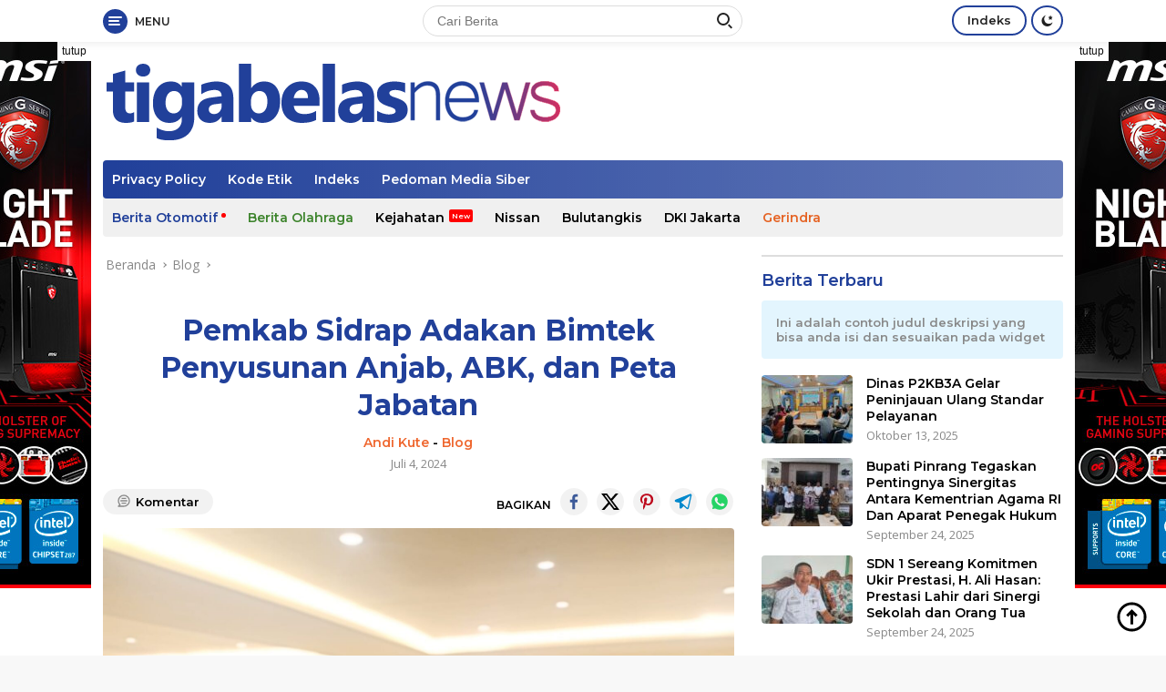

--- FILE ---
content_type: text/html; charset=UTF-8
request_url: https://tigabelasnews.com/pemkab-sidrap-adakan-bimtek-penyusunan-anjab-abk-dan-peta-jabatan/
body_size: 34280
content:
<!doctype html>
<html lang="id">
	
	
	<meta content='#21409a' name='theme-color'/>
<meta content='#21409a' name='msapplication-navbutton-color'/>
<meta content='#21409a' name='apple-mobile-web-app-status-bar-style'/>


	
<head>
	<meta charset="UTF-8">
	<meta name="viewport" content="width=device-width, initial-scale=1">
	<link rel="profile" href="https://gmpg.org/xfn/11">

	<meta name='robots' content='index, follow, max-image-preview:large, max-snippet:-1, max-video-preview:-1' />
	<style>img:is([sizes="auto" i], [sizes^="auto," i]) { contain-intrinsic-size: 3000px 1500px }</style>
	
	<!-- This site is optimized with the Yoast SEO plugin v22.9 - https://yoast.com/wordpress/plugins/seo/ -->
	<title>Pemkab Sidrap Adakan Bimtek Penyusunan Anjab, ABK, dan Peta Jabatan - tigabelasnews.com</title>
	<link rel="canonical" href="https://tigabelasnews.com/pemkab-sidrap-adakan-bimtek-penyusunan-anjab-abk-dan-peta-jabatan/" />
	<meta property="og:locale" content="id_ID" />
	<meta property="og:type" content="article" />
	<meta property="og:title" content="Pemkab Sidrap Adakan Bimtek Penyusunan Anjab, ABK, dan Peta Jabatan - tigabelasnews.com" />
	<meta property="og:description" content="Pemerintah Kabupaten Sidrap melalui Bagian Organisasi mengadakan bimbingan teknis Penyusunan Analisis Jabatan (Anjab), Analisis Beban..." />
	<meta property="og:url" content="https://tigabelasnews.com/pemkab-sidrap-adakan-bimtek-penyusunan-anjab-abk-dan-peta-jabatan/" />
	<meta property="og:site_name" content="tigabelasnews.com" />
	<meta property="article:published_time" content="2024-07-04T11:04:38+00:00" />
	<meta property="article:modified_time" content="2024-07-04T11:05:09+00:00" />

            <!-- Social Image Generated by: SocialMark Plugin -->
            <meta name="twitter:image" content="https://tigabelasnews.com/wp-content/uploads/socialmark-images/1728608494994.jpg" />
            <!--  SocialMark Plugin -->
            	<meta property="og:image" content="https://tigabelasnews.com/wp-content/uploads/socialmark-images/1728608494994.jpg" />
	<meta property="og:image:width" content="1200" />
	<meta property="og:image:height" content="630" />
	<meta property="og:image:type" content="image/jpeg" />
	<meta name="author" content="Andi Kute" />
	<meta name="twitter:card" content="summary_large_image" />
	<meta name="twitter:label1" content="Ditulis oleh" />
	<meta name="twitter:data1" content="Andi Kute" />
	<meta name="twitter:label2" content="Estimasi waktu membaca" />
	<meta name="twitter:data2" content="1 menit" />
	<script type="application/ld+json" class="yoast-schema-graph">{"@context":"https://schema.org","@graph":[{"@type":"Article","@id":"https://tigabelasnews.com/pemkab-sidrap-adakan-bimtek-penyusunan-anjab-abk-dan-peta-jabatan/#article","isPartOf":{"@id":"https://tigabelasnews.com/pemkab-sidrap-adakan-bimtek-penyusunan-anjab-abk-dan-peta-jabatan/"},"author":{"name":"Andi Kute","@id":"https://tigabelasnews.com/#/schema/person/6ab65532389da5d37b2e90649236aa8d"},"headline":"Pemkab Sidrap Adakan Bimtek Penyusunan Anjab, ABK, dan Peta Jabatan","datePublished":"2024-07-04T11:04:38+00:00","dateModified":"2024-07-04T11:05:09+00:00","mainEntityOfPage":{"@id":"https://tigabelasnews.com/pemkab-sidrap-adakan-bimtek-penyusunan-anjab-abk-dan-peta-jabatan/"},"wordCount":172,"commentCount":0,"publisher":{"@id":"https://tigabelasnews.com/#organization"},"image":{"@id":"https://tigabelasnews.com/pemkab-sidrap-adakan-bimtek-penyusunan-anjab-abk-dan-peta-jabatan/#primaryimage"},"thumbnailUrl":"https://tigabelasnews.com/wp-content/uploads/2024/07/IMG-20240704-WA0143.jpg","articleSection":["Blog"],"inLanguage":"id","potentialAction":[{"@type":"CommentAction","name":"Comment","target":["https://tigabelasnews.com/pemkab-sidrap-adakan-bimtek-penyusunan-anjab-abk-dan-peta-jabatan/#respond"]}]},{"@type":"WebPage","@id":"https://tigabelasnews.com/pemkab-sidrap-adakan-bimtek-penyusunan-anjab-abk-dan-peta-jabatan/","url":"https://tigabelasnews.com/pemkab-sidrap-adakan-bimtek-penyusunan-anjab-abk-dan-peta-jabatan/","name":"Pemkab Sidrap Adakan Bimtek Penyusunan Anjab, ABK, dan Peta Jabatan - tigabelasnews.com","isPartOf":{"@id":"https://tigabelasnews.com/#website"},"primaryImageOfPage":{"@id":"https://tigabelasnews.com/pemkab-sidrap-adakan-bimtek-penyusunan-anjab-abk-dan-peta-jabatan/#primaryimage"},"image":{"@id":"https://tigabelasnews.com/pemkab-sidrap-adakan-bimtek-penyusunan-anjab-abk-dan-peta-jabatan/#primaryimage"},"thumbnailUrl":"https://tigabelasnews.com/wp-content/uploads/2024/07/IMG-20240704-WA0143.jpg","datePublished":"2024-07-04T11:04:38+00:00","dateModified":"2024-07-04T11:05:09+00:00","breadcrumb":{"@id":"https://tigabelasnews.com/pemkab-sidrap-adakan-bimtek-penyusunan-anjab-abk-dan-peta-jabatan/#breadcrumb"},"inLanguage":"id","potentialAction":[{"@type":"ReadAction","target":["https://tigabelasnews.com/pemkab-sidrap-adakan-bimtek-penyusunan-anjab-abk-dan-peta-jabatan/"]}]},{"@type":"ImageObject","inLanguage":"id","@id":"https://tigabelasnews.com/pemkab-sidrap-adakan-bimtek-penyusunan-anjab-abk-dan-peta-jabatan/#primaryimage","url":"https://tigabelasnews.com/wp-content/uploads/2024/07/IMG-20240704-WA0143.jpg","contentUrl":"https://tigabelasnews.com/wp-content/uploads/2024/07/IMG-20240704-WA0143.jpg","width":1600,"height":1200},{"@type":"BreadcrumbList","@id":"https://tigabelasnews.com/pemkab-sidrap-adakan-bimtek-penyusunan-anjab-abk-dan-peta-jabatan/#breadcrumb","itemListElement":[{"@type":"ListItem","position":1,"name":"Home","item":"https://tigabelasnews.com/"},{"@type":"ListItem","position":2,"name":"Pemkab Sidrap Adakan Bimtek Penyusunan Anjab, ABK, dan Peta Jabatan"}]},{"@type":"WebSite","@id":"https://tigabelasnews.com/#website","url":"https://tigabelasnews.com/","name":"tigabelasnews.com","description":"Berita Cepat, Perspektif Luas","publisher":{"@id":"https://tigabelasnews.com/#organization"},"potentialAction":[{"@type":"SearchAction","target":{"@type":"EntryPoint","urlTemplate":"https://tigabelasnews.com/?s={search_term_string}"},"query-input":"required name=search_term_string"}],"inLanguage":"id"},{"@type":"Organization","@id":"https://tigabelasnews.com/#organization","name":"tigabelasnews.com","url":"https://tigabelasnews.com/","logo":{"@type":"ImageObject","inLanguage":"id","@id":"https://tigabelasnews.com/#/schema/logo/image/","url":"https://tigabelasnews.com/wp-content/uploads/2024/10/cropped-13-yes.png","contentUrl":"https://tigabelasnews.com/wp-content/uploads/2024/10/cropped-13-yes.png","width":516,"height":90,"caption":"tigabelasnews.com"},"image":{"@id":"https://tigabelasnews.com/#/schema/logo/image/"}},{"@type":"Person","@id":"https://tigabelasnews.com/#/schema/person/6ab65532389da5d37b2e90649236aa8d","name":"Andi Kute","image":{"@type":"ImageObject","inLanguage":"id","@id":"https://tigabelasnews.com/#/schema/person/image/","url":"https://secure.gravatar.com/avatar/753417c80675ceb421dbd63ae49c8dd25c55696ec5a3b500f4060ca339d0e62d?s=96&d=mm&r=g","contentUrl":"https://secure.gravatar.com/avatar/753417c80675ceb421dbd63ae49c8dd25c55696ec5a3b500f4060ca339d0e62d?s=96&d=mm&r=g","caption":"Andi Kute"},"sameAs":["https://tigabelasnews.com"],"url":"https://tigabelasnews.com/author/admin/"}]}</script>
	<!-- / Yoast SEO plugin. -->


<link rel='dns-prefetch' href='//fonts.googleapis.com' />
<link rel='dns-prefetch' href='//www.googletagmanager.com' />
<link rel="alternate" type="application/rss+xml" title="tigabelasnews.com &raquo; Feed" href="https://tigabelasnews.com/feed/" />
<link rel="alternate" type="application/rss+xml" title="tigabelasnews.com &raquo; Umpan Komentar" href="https://tigabelasnews.com/comments/feed/" />
<link rel="alternate" type="application/rss+xml" title="tigabelasnews.com &raquo; Pemkab Sidrap Adakan Bimtek Penyusunan Anjab, ABK, dan Peta Jabatan Umpan Komentar" href="https://tigabelasnews.com/pemkab-sidrap-adakan-bimtek-penyusunan-anjab-abk-dan-peta-jabatan/feed/" />
		<!-- This site uses the Google Analytics by MonsterInsights plugin v9.11.1 - Using Analytics tracking - https://www.monsterinsights.com/ -->
		<!-- Note: MonsterInsights is not currently configured on this site. The site owner needs to authenticate with Google Analytics in the MonsterInsights settings panel. -->
					<!-- No tracking code set -->
				<!-- / Google Analytics by MonsterInsights -->
		<script>
window._wpemojiSettings = {"baseUrl":"https:\/\/s.w.org\/images\/core\/emoji\/15.1.0\/72x72\/","ext":".png","svgUrl":"https:\/\/s.w.org\/images\/core\/emoji\/15.1.0\/svg\/","svgExt":".svg","source":{"concatemoji":"https:\/\/tigabelasnews.com\/wp-includes\/js\/wp-emoji-release.min.js?ver=6.8.1"}};
/*! This file is auto-generated */
!function(i,n){var o,s,e;function c(e){try{var t={supportTests:e,timestamp:(new Date).valueOf()};sessionStorage.setItem(o,JSON.stringify(t))}catch(e){}}function p(e,t,n){e.clearRect(0,0,e.canvas.width,e.canvas.height),e.fillText(t,0,0);var t=new Uint32Array(e.getImageData(0,0,e.canvas.width,e.canvas.height).data),r=(e.clearRect(0,0,e.canvas.width,e.canvas.height),e.fillText(n,0,0),new Uint32Array(e.getImageData(0,0,e.canvas.width,e.canvas.height).data));return t.every(function(e,t){return e===r[t]})}function u(e,t,n){switch(t){case"flag":return n(e,"\ud83c\udff3\ufe0f\u200d\u26a7\ufe0f","\ud83c\udff3\ufe0f\u200b\u26a7\ufe0f")?!1:!n(e,"\ud83c\uddfa\ud83c\uddf3","\ud83c\uddfa\u200b\ud83c\uddf3")&&!n(e,"\ud83c\udff4\udb40\udc67\udb40\udc62\udb40\udc65\udb40\udc6e\udb40\udc67\udb40\udc7f","\ud83c\udff4\u200b\udb40\udc67\u200b\udb40\udc62\u200b\udb40\udc65\u200b\udb40\udc6e\u200b\udb40\udc67\u200b\udb40\udc7f");case"emoji":return!n(e,"\ud83d\udc26\u200d\ud83d\udd25","\ud83d\udc26\u200b\ud83d\udd25")}return!1}function f(e,t,n){var r="undefined"!=typeof WorkerGlobalScope&&self instanceof WorkerGlobalScope?new OffscreenCanvas(300,150):i.createElement("canvas"),a=r.getContext("2d",{willReadFrequently:!0}),o=(a.textBaseline="top",a.font="600 32px Arial",{});return e.forEach(function(e){o[e]=t(a,e,n)}),o}function t(e){var t=i.createElement("script");t.src=e,t.defer=!0,i.head.appendChild(t)}"undefined"!=typeof Promise&&(o="wpEmojiSettingsSupports",s=["flag","emoji"],n.supports={everything:!0,everythingExceptFlag:!0},e=new Promise(function(e){i.addEventListener("DOMContentLoaded",e,{once:!0})}),new Promise(function(t){var n=function(){try{var e=JSON.parse(sessionStorage.getItem(o));if("object"==typeof e&&"number"==typeof e.timestamp&&(new Date).valueOf()<e.timestamp+604800&&"object"==typeof e.supportTests)return e.supportTests}catch(e){}return null}();if(!n){if("undefined"!=typeof Worker&&"undefined"!=typeof OffscreenCanvas&&"undefined"!=typeof URL&&URL.createObjectURL&&"undefined"!=typeof Blob)try{var e="postMessage("+f.toString()+"("+[JSON.stringify(s),u.toString(),p.toString()].join(",")+"));",r=new Blob([e],{type:"text/javascript"}),a=new Worker(URL.createObjectURL(r),{name:"wpTestEmojiSupports"});return void(a.onmessage=function(e){c(n=e.data),a.terminate(),t(n)})}catch(e){}c(n=f(s,u,p))}t(n)}).then(function(e){for(var t in e)n.supports[t]=e[t],n.supports.everything=n.supports.everything&&n.supports[t],"flag"!==t&&(n.supports.everythingExceptFlag=n.supports.everythingExceptFlag&&n.supports[t]);n.supports.everythingExceptFlag=n.supports.everythingExceptFlag&&!n.supports.flag,n.DOMReady=!1,n.readyCallback=function(){n.DOMReady=!0}}).then(function(){return e}).then(function(){var e;n.supports.everything||(n.readyCallback(),(e=n.source||{}).concatemoji?t(e.concatemoji):e.wpemoji&&e.twemoji&&(t(e.twemoji),t(e.wpemoji)))}))}((window,document),window._wpemojiSettings);
</script>
<link rel='stylesheet' id='menu-icons-extra-css' href='https://tigabelasnews.com/wp-content/plugins/menu-icons/css/extra.min.css?ver=0.13.15' media='all' />
<style id='wp-emoji-styles-inline-css'>

	img.wp-smiley, img.emoji {
		display: inline !important;
		border: none !important;
		box-shadow: none !important;
		height: 1em !important;
		width: 1em !important;
		margin: 0 0.07em !important;
		vertical-align: -0.1em !important;
		background: none !important;
		padding: 0 !important;
	}
</style>
<link rel='stylesheet' id='wp-block-library-css' href='https://tigabelasnews.com/wp-includes/css/dist/block-library/style.min.css?ver=6.8.1' media='all' />
<style id='classic-theme-styles-inline-css'>
/*! This file is auto-generated */
.wp-block-button__link{color:#fff;background-color:#32373c;border-radius:9999px;box-shadow:none;text-decoration:none;padding:calc(.667em + 2px) calc(1.333em + 2px);font-size:1.125em}.wp-block-file__button{background:#32373c;color:#fff;text-decoration:none}
</style>
<style id='global-styles-inline-css'>
:root{--wp--preset--aspect-ratio--square: 1;--wp--preset--aspect-ratio--4-3: 4/3;--wp--preset--aspect-ratio--3-4: 3/4;--wp--preset--aspect-ratio--3-2: 3/2;--wp--preset--aspect-ratio--2-3: 2/3;--wp--preset--aspect-ratio--16-9: 16/9;--wp--preset--aspect-ratio--9-16: 9/16;--wp--preset--color--black: #000000;--wp--preset--color--cyan-bluish-gray: #abb8c3;--wp--preset--color--white: #ffffff;--wp--preset--color--pale-pink: #f78da7;--wp--preset--color--vivid-red: #cf2e2e;--wp--preset--color--luminous-vivid-orange: #ff6900;--wp--preset--color--luminous-vivid-amber: #fcb900;--wp--preset--color--light-green-cyan: #7bdcb5;--wp--preset--color--vivid-green-cyan: #00d084;--wp--preset--color--pale-cyan-blue: #8ed1fc;--wp--preset--color--vivid-cyan-blue: #0693e3;--wp--preset--color--vivid-purple: #9b51e0;--wp--preset--gradient--vivid-cyan-blue-to-vivid-purple: linear-gradient(135deg,rgba(6,147,227,1) 0%,rgb(155,81,224) 100%);--wp--preset--gradient--light-green-cyan-to-vivid-green-cyan: linear-gradient(135deg,rgb(122,220,180) 0%,rgb(0,208,130) 100%);--wp--preset--gradient--luminous-vivid-amber-to-luminous-vivid-orange: linear-gradient(135deg,rgba(252,185,0,1) 0%,rgba(255,105,0,1) 100%);--wp--preset--gradient--luminous-vivid-orange-to-vivid-red: linear-gradient(135deg,rgba(255,105,0,1) 0%,rgb(207,46,46) 100%);--wp--preset--gradient--very-light-gray-to-cyan-bluish-gray: linear-gradient(135deg,rgb(238,238,238) 0%,rgb(169,184,195) 100%);--wp--preset--gradient--cool-to-warm-spectrum: linear-gradient(135deg,rgb(74,234,220) 0%,rgb(151,120,209) 20%,rgb(207,42,186) 40%,rgb(238,44,130) 60%,rgb(251,105,98) 80%,rgb(254,248,76) 100%);--wp--preset--gradient--blush-light-purple: linear-gradient(135deg,rgb(255,206,236) 0%,rgb(152,150,240) 100%);--wp--preset--gradient--blush-bordeaux: linear-gradient(135deg,rgb(254,205,165) 0%,rgb(254,45,45) 50%,rgb(107,0,62) 100%);--wp--preset--gradient--luminous-dusk: linear-gradient(135deg,rgb(255,203,112) 0%,rgb(199,81,192) 50%,rgb(65,88,208) 100%);--wp--preset--gradient--pale-ocean: linear-gradient(135deg,rgb(255,245,203) 0%,rgb(182,227,212) 50%,rgb(51,167,181) 100%);--wp--preset--gradient--electric-grass: linear-gradient(135deg,rgb(202,248,128) 0%,rgb(113,206,126) 100%);--wp--preset--gradient--midnight: linear-gradient(135deg,rgb(2,3,129) 0%,rgb(40,116,252) 100%);--wp--preset--font-size--small: 13px;--wp--preset--font-size--medium: 20px;--wp--preset--font-size--large: 36px;--wp--preset--font-size--x-large: 42px;--wp--preset--spacing--20: 0.44rem;--wp--preset--spacing--30: 0.67rem;--wp--preset--spacing--40: 1rem;--wp--preset--spacing--50: 1.5rem;--wp--preset--spacing--60: 2.25rem;--wp--preset--spacing--70: 3.38rem;--wp--preset--spacing--80: 5.06rem;--wp--preset--shadow--natural: 6px 6px 9px rgba(0, 0, 0, 0.2);--wp--preset--shadow--deep: 12px 12px 50px rgba(0, 0, 0, 0.4);--wp--preset--shadow--sharp: 6px 6px 0px rgba(0, 0, 0, 0.2);--wp--preset--shadow--outlined: 6px 6px 0px -3px rgba(255, 255, 255, 1), 6px 6px rgba(0, 0, 0, 1);--wp--preset--shadow--crisp: 6px 6px 0px rgba(0, 0, 0, 1);}:where(.is-layout-flex){gap: 0.5em;}:where(.is-layout-grid){gap: 0.5em;}body .is-layout-flex{display: flex;}.is-layout-flex{flex-wrap: wrap;align-items: center;}.is-layout-flex > :is(*, div){margin: 0;}body .is-layout-grid{display: grid;}.is-layout-grid > :is(*, div){margin: 0;}:where(.wp-block-columns.is-layout-flex){gap: 2em;}:where(.wp-block-columns.is-layout-grid){gap: 2em;}:where(.wp-block-post-template.is-layout-flex){gap: 1.25em;}:where(.wp-block-post-template.is-layout-grid){gap: 1.25em;}.has-black-color{color: var(--wp--preset--color--black) !important;}.has-cyan-bluish-gray-color{color: var(--wp--preset--color--cyan-bluish-gray) !important;}.has-white-color{color: var(--wp--preset--color--white) !important;}.has-pale-pink-color{color: var(--wp--preset--color--pale-pink) !important;}.has-vivid-red-color{color: var(--wp--preset--color--vivid-red) !important;}.has-luminous-vivid-orange-color{color: var(--wp--preset--color--luminous-vivid-orange) !important;}.has-luminous-vivid-amber-color{color: var(--wp--preset--color--luminous-vivid-amber) !important;}.has-light-green-cyan-color{color: var(--wp--preset--color--light-green-cyan) !important;}.has-vivid-green-cyan-color{color: var(--wp--preset--color--vivid-green-cyan) !important;}.has-pale-cyan-blue-color{color: var(--wp--preset--color--pale-cyan-blue) !important;}.has-vivid-cyan-blue-color{color: var(--wp--preset--color--vivid-cyan-blue) !important;}.has-vivid-purple-color{color: var(--wp--preset--color--vivid-purple) !important;}.has-black-background-color{background-color: var(--wp--preset--color--black) !important;}.has-cyan-bluish-gray-background-color{background-color: var(--wp--preset--color--cyan-bluish-gray) !important;}.has-white-background-color{background-color: var(--wp--preset--color--white) !important;}.has-pale-pink-background-color{background-color: var(--wp--preset--color--pale-pink) !important;}.has-vivid-red-background-color{background-color: var(--wp--preset--color--vivid-red) !important;}.has-luminous-vivid-orange-background-color{background-color: var(--wp--preset--color--luminous-vivid-orange) !important;}.has-luminous-vivid-amber-background-color{background-color: var(--wp--preset--color--luminous-vivid-amber) !important;}.has-light-green-cyan-background-color{background-color: var(--wp--preset--color--light-green-cyan) !important;}.has-vivid-green-cyan-background-color{background-color: var(--wp--preset--color--vivid-green-cyan) !important;}.has-pale-cyan-blue-background-color{background-color: var(--wp--preset--color--pale-cyan-blue) !important;}.has-vivid-cyan-blue-background-color{background-color: var(--wp--preset--color--vivid-cyan-blue) !important;}.has-vivid-purple-background-color{background-color: var(--wp--preset--color--vivid-purple) !important;}.has-black-border-color{border-color: var(--wp--preset--color--black) !important;}.has-cyan-bluish-gray-border-color{border-color: var(--wp--preset--color--cyan-bluish-gray) !important;}.has-white-border-color{border-color: var(--wp--preset--color--white) !important;}.has-pale-pink-border-color{border-color: var(--wp--preset--color--pale-pink) !important;}.has-vivid-red-border-color{border-color: var(--wp--preset--color--vivid-red) !important;}.has-luminous-vivid-orange-border-color{border-color: var(--wp--preset--color--luminous-vivid-orange) !important;}.has-luminous-vivid-amber-border-color{border-color: var(--wp--preset--color--luminous-vivid-amber) !important;}.has-light-green-cyan-border-color{border-color: var(--wp--preset--color--light-green-cyan) !important;}.has-vivid-green-cyan-border-color{border-color: var(--wp--preset--color--vivid-green-cyan) !important;}.has-pale-cyan-blue-border-color{border-color: var(--wp--preset--color--pale-cyan-blue) !important;}.has-vivid-cyan-blue-border-color{border-color: var(--wp--preset--color--vivid-cyan-blue) !important;}.has-vivid-purple-border-color{border-color: var(--wp--preset--color--vivid-purple) !important;}.has-vivid-cyan-blue-to-vivid-purple-gradient-background{background: var(--wp--preset--gradient--vivid-cyan-blue-to-vivid-purple) !important;}.has-light-green-cyan-to-vivid-green-cyan-gradient-background{background: var(--wp--preset--gradient--light-green-cyan-to-vivid-green-cyan) !important;}.has-luminous-vivid-amber-to-luminous-vivid-orange-gradient-background{background: var(--wp--preset--gradient--luminous-vivid-amber-to-luminous-vivid-orange) !important;}.has-luminous-vivid-orange-to-vivid-red-gradient-background{background: var(--wp--preset--gradient--luminous-vivid-orange-to-vivid-red) !important;}.has-very-light-gray-to-cyan-bluish-gray-gradient-background{background: var(--wp--preset--gradient--very-light-gray-to-cyan-bluish-gray) !important;}.has-cool-to-warm-spectrum-gradient-background{background: var(--wp--preset--gradient--cool-to-warm-spectrum) !important;}.has-blush-light-purple-gradient-background{background: var(--wp--preset--gradient--blush-light-purple) !important;}.has-blush-bordeaux-gradient-background{background: var(--wp--preset--gradient--blush-bordeaux) !important;}.has-luminous-dusk-gradient-background{background: var(--wp--preset--gradient--luminous-dusk) !important;}.has-pale-ocean-gradient-background{background: var(--wp--preset--gradient--pale-ocean) !important;}.has-electric-grass-gradient-background{background: var(--wp--preset--gradient--electric-grass) !important;}.has-midnight-gradient-background{background: var(--wp--preset--gradient--midnight) !important;}.has-small-font-size{font-size: var(--wp--preset--font-size--small) !important;}.has-medium-font-size{font-size: var(--wp--preset--font-size--medium) !important;}.has-large-font-size{font-size: var(--wp--preset--font-size--large) !important;}.has-x-large-font-size{font-size: var(--wp--preset--font-size--x-large) !important;}
:where(.wp-block-post-template.is-layout-flex){gap: 1.25em;}:where(.wp-block-post-template.is-layout-grid){gap: 1.25em;}
:where(.wp-block-columns.is-layout-flex){gap: 2em;}:where(.wp-block-columns.is-layout-grid){gap: 2em;}
:root :where(.wp-block-pullquote){font-size: 1.5em;line-height: 1.6;}
</style>
<link rel='stylesheet' id='bbp-default-css' href='https://tigabelasnews.com/wp-content/plugins/bbpress/templates/default/css/bbpress.min.css?ver=2.6.13' media='all' />
<link rel='stylesheet' id='dashicons-css' href='https://tigabelasnews.com/wp-includes/css/dashicons.min.css?ver=6.8.1' media='all' />
<link rel='stylesheet' id='post-views-counter-frontend-css' href='https://tigabelasnews.com/wp-content/plugins/post-views-counter/css/frontend.min.css?ver=1.4.7' media='all' />
<link rel='stylesheet' id='wpberita-fonts-css' href='https://fonts.googleapis.com/css?family=Montserrat%3A600%2C600italic%2C700%7COpen+Sans%3A400%2Citalic%2C600&#038;subset=latin&#038;display=swap&#038;ver=1.0.7' media='all' />
<link rel='stylesheet' id='wpberita-style-css' href='https://tigabelasnews.com/wp-content/themes/wpberita-parallax/style.css?ver=1.0.7' media='all' />
<style id='wpberita-style-inline-css'>
h1,h2,h3,h4,h5,h6,.site-title,.gmr-mainmenu ul > li > a,.sidr ul li a,.heading-text,.gmr-mobilemenu ul li a,#navigationamp ul li a{font-family:Montserrat;font-weight:600;}h1 strong,h2 strong,h3 strong,h4 strong,h5 strong,h6 strong{font-weight:700;}body{font-family:Open Sans;--font-reguler:400;--font-bold:600;--background-color:#f8f8f8;--main-color:#000000;--link-color-body:#000000;--hoverlink-color-body:#21409a;--border-color:#dddddd;--button-bgcolor:#dd3333;--button-color:#ffffff;--header-bgcolor:#ffffff;--topnav-color:#222222;--bigheadline-color:#fcc43f;--mainmenu-color:#ffffff;--mainmenu-hovercolor:#fcc43f;--secondmenu-bgcolor:#f0f0f0;--secondmenu-color:#000000;--secondmenu-hovercolor:#21409a;--content-bgcolor:#ffffff;--content-greycolor:#888888;--footer-bgcolor:#f0f0f0;--footer-color:#666666;--footer-linkcolor:#666666;--footer-hover-linkcolor:#666666;}.entry-content-single{font-size:16px;}body,body.dark-theme{--scheme-color:#21409a;--mainmenu-bgcolor:#21409a;}
</style>
<style id='akismet-widget-style-inline-css'>

			.a-stats {
				--akismet-color-mid-green: #357b49;
				--akismet-color-white: #fff;
				--akismet-color-light-grey: #f6f7f7;

				max-width: 350px;
				width: auto;
			}

			.a-stats * {
				all: unset;
				box-sizing: border-box;
			}

			.a-stats strong {
				font-weight: 600;
			}

			.a-stats a.a-stats__link,
			.a-stats a.a-stats__link:visited,
			.a-stats a.a-stats__link:active {
				background: var(--akismet-color-mid-green);
				border: none;
				box-shadow: none;
				border-radius: 8px;
				color: var(--akismet-color-white);
				cursor: pointer;
				display: block;
				font-family: -apple-system, BlinkMacSystemFont, 'Segoe UI', 'Roboto', 'Oxygen-Sans', 'Ubuntu', 'Cantarell', 'Helvetica Neue', sans-serif;
				font-weight: 500;
				padding: 12px;
				text-align: center;
				text-decoration: none;
				transition: all 0.2s ease;
			}

			/* Extra specificity to deal with TwentyTwentyOne focus style */
			.widget .a-stats a.a-stats__link:focus {
				background: var(--akismet-color-mid-green);
				color: var(--akismet-color-white);
				text-decoration: none;
			}

			.a-stats a.a-stats__link:hover {
				filter: brightness(110%);
				box-shadow: 0 4px 12px rgba(0, 0, 0, 0.06), 0 0 2px rgba(0, 0, 0, 0.16);
			}

			.a-stats .count {
				color: var(--akismet-color-white);
				display: block;
				font-size: 1.5em;
				line-height: 1.4;
				padding: 0 13px;
				white-space: nowrap;
			}
		
</style>
<link rel="https://api.w.org/" href="https://tigabelasnews.com/wp-json/" /><link rel="alternate" title="JSON" type="application/json" href="https://tigabelasnews.com/wp-json/wp/v2/posts/994" /><link rel="EditURI" type="application/rsd+xml" title="RSD" href="https://tigabelasnews.com/xmlrpc.php?rsd" />
<meta name="generator" content="WordPress 6.8.1" />
<link rel='shortlink' href='https://tigabelasnews.com/?p=994' />
<link rel="alternate" title="oEmbed (JSON)" type="application/json+oembed" href="https://tigabelasnews.com/wp-json/oembed/1.0/embed?url=https%3A%2F%2Ftigabelasnews.com%2Fpemkab-sidrap-adakan-bimtek-penyusunan-anjab-abk-dan-peta-jabatan%2F" />
<link rel="alternate" title="oEmbed (XML)" type="text/xml+oembed" href="https://tigabelasnews.com/wp-json/oembed/1.0/embed?url=https%3A%2F%2Ftigabelasnews.com%2Fpemkab-sidrap-adakan-bimtek-penyusunan-anjab-abk-dan-peta-jabatan%2F&#038;format=xml" />
<meta name="generator" content="Site Kit by Google 1.128.0" />        <script type='text/javascript'>
            function addSourceLink() {
                var body_element = document.getElementsByTagName('body')[0];
                var selectedText = window.getSelection();
                var sourcelink = "<br \><br \>Artikel ini telah tayang di tigabelasnews.com dengan judul: <a href='https://tigabelasnews.com/pemkab-sidrap-adakan-bimtek-penyusunan-anjab-abk-dan-peta-jabatan/'>Pemkab Sidrap Adakan Bimtek Penyusunan Anjab, ABK, dan Peta Jabatan - tigabelasnews.com</a> (https://tigabelasnews.com/pemkab-sidrap-adakan-bimtek-penyusunan-anjab-abk-dan-peta-jabatan/)</p>";
                var newText = selectedText + sourcelink;
                var newDiv = document.createElement('div');
                    newDiv.style.left='-99999px';
                    newDiv.style.position='absolute';
                body_element.appendChild(newDiv);
                newDiv.innerHTML = newText ;
                selectedText.selectAllChildren(newDiv);
                window.setTimeout(function() { body_element.removeChild(newDiv); } ,0);
            }
            document.oncopy = addSourceLink;
        </script>
    <link rel="pingback" href="https://tigabelasnews.com/xmlrpc.php"><link rel="icon" href="https://tigabelasnews.com/wp-content/uploads/2024/10/cropped-13-bundar-100x75.png" sizes="32x32" />
<link rel="icon" href="https://tigabelasnews.com/wp-content/uploads/2024/10/cropped-13-bundar.png" sizes="192x192" />
<link rel="apple-touch-icon" href="https://tigabelasnews.com/wp-content/uploads/2024/10/cropped-13-bundar.png" />
<meta name="msapplication-TileImage" content="https://tigabelasnews.com/wp-content/uploads/2024/10/cropped-13-bundar.png" />
		<style id="wp-custom-css">
			.gmr-logo-mobile img {
    max-height: 80px;
    width: auto;
    display: inline-block;
    max-width: 120px;
    margin-left: 5px;
}		</style>
		</head>

<body class="wp-singular post-template-default single single-post postid-994 single-format-standard wp-custom-logo wp-embed-responsive wp-theme-wpberita wp-child-theme-wpberita-parallax idtheme kentooz">

<script type="text/javascript" id="bbp-swap-no-js-body-class">
	document.body.className = document.body.className.replace( 'bbp-no-js', 'bbp-js' );
</script>

	<a class="skip-link screen-reader-text" href="#primary">Langsung ke konten</a>
	<div id="topnavwrap" class="gmr-topnavwrap clearfix">
		<div class="container">
			<div class="list-table">
				<div class="table-row">
					<div class="table-cell gmr-table-date">
						<a id="gmr-responsive-menu" title="Menu" href="#menus" rel="nofollow"><div class="ktz-i-wrap"><span class="ktz-i"></span><span class="ktz-i"></span><span class="ktz-i"></span></div><div id="textmenu-id" class="gmr-textmenu heading-text">Menu</div></a><div class="gmr-logo-mobile"><a class="custom-logo-link" href="https://tigabelasnews.com" title="tigabelasnews.com" rel="home"><img class="custom-logo" src="https://tigabelasnews.com/wp-content/uploads/2024/10/cropped-13-yes.png" width="516" height="90" alt="tigabelasnews.com" loading="lazy" /></a></div>					</div>

											<div class="table-cell gmr-table-search">
							<form method="get" class="gmr-searchform searchform" action="https://tigabelasnews.com/">
								<input type="text" name="s" id="s" placeholder="Cari Berita" />
								<input type="hidden" name="post_type" value="post" />
								<button type="submit" class="gmr-search-submit gmr-search-icon"><div class="ktz-is-wrap"><span class="ktz-is"></span><span class="ktz-is"></span></div></button>
							</form>
						</div>
					
										<div class="table-cell gmr-menuright">
					<div class="pull-right"><a href="https://tigabelasnews.com/indeks/" class="topnav-button nomobile heading-text" title="Indeks">Indeks</a><a class="darkmode-button topnav-button" title="Mode Gelap" href="#" rel="nofollow"><svg xmlns="http://www.w3.org/2000/svg" xmlns:xlink="http://www.w3.org/1999/xlink" aria-hidden="true" focusable="false" width="0.95em" height="1em" style="vertical-align: -0.125em;-ms-transform: rotate(360deg); -webkit-transform: rotate(360deg); transform: rotate(360deg);" preserveAspectRatio="xMidYMid meet" viewBox="0 0 16 17"><g fill="#888888" fill-rule="evenodd"><path d="M10.705 13.274A6.888 6.888 0 0 1 6.334 1.065C2.748 1.892.072 5.099.072 8.936a8.084 8.084 0 0 0 8.084 8.085c3.838 0 7.043-2.676 7.871-6.263a6.868 6.868 0 0 1-5.322 2.516z"/><path d="M12.719 1.021l1.025 2.203l2.293.352l-1.658 1.715l.391 2.42l-2.051-1.143l-2.051 1.143l.391-2.42l-1.661-1.715l2.294-.352l1.027-2.203z"/></g></svg></a><div class="gmr-search-btn">
					<a id="search-menu-button" class="topnav-button gmr-search-icon" href="#" rel="nofollow"><div class="ktz-is-wrap"><span class="ktz-is"></span><span class="ktz-is"></span></div></a>
					<div id="search-dropdown-container" class="search-dropdown search">
					<form method="get" class="gmr-searchform searchform" action="https://tigabelasnews.com/">
						<input type="text" name="s" id="s" placeholder="Cari Berita" />
						<button type="submit" class="gmr-search-submit gmr-search-icon"><div class="ktz-is-wrap"><span class="ktz-is"></span><span class="ktz-is"></span></div></button>
					</form>
					</div>
				</div></div>					</div>
				</div>
			</div>
					</div>
	</div>

	<div id="page" class="site">

		<div class="gmr-floatbanner gmr-floatbanner-left"><div class="inner-floatleft"><button onclick="parentNode.remove()" title="tutup">tutup</button><img src="https://demo.idtheme.com/img/banner-side-160x600.jpg" width="160" height="600" loading="lazy" /></div></div>		<div class="gmr-floatbanner gmr-floatbanner-right"><div class="inner-floatright"><button onclick="parentNode.remove()" title="tutup">tutup</button><img src="https://demo.idtheme.com/img/banner-side-160x600.jpg" width="160" height="600" loading="lazy" /></div></div>					<header id="masthead" class="site-header">
								<div class="container">
					<div class="site-branding">
						<div class="gmr-logo"><a class="custom-logo-link" href="https://tigabelasnews.com" title="tigabelasnews.com" rel="home"><img class="custom-logo" src="https://tigabelasnews.com/wp-content/uploads/2024/10/cropped-13-yes.png" width="516" height="90" alt="tigabelasnews.com" loading="lazy" /></a></div>					</div><!-- .site-branding -->
				</div>
			</header><!-- #masthead -->
							<div id="main-nav-wrap" class="gmr-mainmenu-wrap">
				<div class="container">
					<nav id="main-nav" class="main-navigation gmr-mainmenu">
						<ul id="primary-menu" class="menu"><li id="menu-item-141" class="menu-item menu-item-type-post_type menu-item-object-page menu-item-141"><a href="https://tigabelasnews.com/privacy-policy-2/">Privacy Policy</a></li>
<li id="menu-item-41" class="menu-item menu-item-type-post_type menu-item-object-page menu-item-41"><a href="https://tigabelasnews.com/kode-etik/">Kode Etik</a></li>
<li id="menu-item-93" class="menu-item menu-item-type-post_type menu-item-object-page menu-item-93"><a href="https://tigabelasnews.com/indeks/">Indeks</a></li>
<li id="menu-item-40" class="menu-item menu-item-type-post_type menu-item-object-page menu-item-40"><a href="https://tigabelasnews.com/pedoman-media-siber/">Pedoman Media Siber</a></li>
</ul><ul id="secondary-menu" class="menu"><li id="menu-item-107" class="menu-blue menu-dot menu-item menu-item-type-taxonomy menu-item-object-post_tag menu-item-107"><a href="https://tigabelasnews.com/tag/berita-otomotif/">Berita Otomotif</a></li>
<li id="menu-item-108" class="menu-green menu-item menu-item-type-taxonomy menu-item-object-post_tag menu-item-108"><a href="https://tigabelasnews.com/tag/berita-olahraga/">Berita Olahraga</a></li>
<li id="menu-item-111" class="menu-new menu-item menu-item-type-taxonomy menu-item-object-post_tag menu-item-111"><a href="https://tigabelasnews.com/tag/kejahatan/">Kejahatan</a></li>
<li id="menu-item-112" class="menu-item menu-item-type-taxonomy menu-item-object-post_tag menu-item-112"><a href="https://tigabelasnews.com/tag/nissan/">Nissan</a></li>
<li id="menu-item-113" class="menu-item menu-item-type-taxonomy menu-item-object-post_tag menu-item-113"><a href="https://tigabelasnews.com/tag/bulutangkis/">Bulutangkis</a></li>
<li id="menu-item-114" class="menu-item menu-item-type-taxonomy menu-item-object-post_tag menu-item-114"><a href="https://tigabelasnews.com/tag/dki-jakarta/">DKI Jakarta</a></li>
<li id="menu-item-115" class="menu-orange menu-item menu-item-type-taxonomy menu-item-object-post_tag menu-item-115"><a href="https://tigabelasnews.com/tag/gerindra/">Gerindra</a></li>
</ul>					</nav><!-- #main-nav -->
				</div>
			</div>
			
		
		<div id="content" class="gmr-content">

			<div class="container">
				<div class="row">
<main id="primary" class="site-main col-md-8">
	
<article id="post-994" class="content-single post-994 post type-post status-publish format-standard has-post-thumbnail hentry category-blog">
				<div class="breadcrumbs" itemscope itemtype="https://schema.org/BreadcrumbList">
																						<span class="first-cl" itemprop="itemListElement" itemscope itemtype="https://schema.org/ListItem">
								<a itemscope itemtype="https://schema.org/WebPage" itemprop="item" itemid="https://tigabelasnews.com/" href="https://tigabelasnews.com/"><span itemprop="name">Beranda</span></a>
								<span itemprop="position" content="1"></span>
							</span>
												<span class="separator"></span>
																											<span class="0-cl" itemprop="itemListElement" itemscope itemtype="http://schema.org/ListItem">
								<a itemscope itemtype="https://schema.org/WebPage" itemprop="item" itemid="https://tigabelasnews.com/category/blog/" href="https://tigabelasnews.com/category/blog/"><span itemprop="name">Blog</span></a>
								<span itemprop="position" content="2"></span>
							</span>
												<span class="separator"></span>
																				<span class="last-cl" itemscope itemtype="https://schema.org/ListItem">
						<span itemprop="name">Pemkab Sidrap Adakan Bimtek Penyusunan Anjab, ABK, dan Peta Jabatan</span>
						<span itemprop="position" content="3"></span>
						</span>
												</div>
				<header class="entry-header entry-header-single">
		<h1 class="entry-title"><strong>Pemkab Sidrap Adakan Bimtek Penyusunan Anjab, ABK, dan Peta Jabatan</strong></h1><div class="gmr-meta-topic heading-text"><span class="author vcard"><a class="url fn n" href="https://tigabelasnews.com/author/admin/" title="Andi Kute">Andi Kute</a></span> - <span class="cat-links-content"><a href="https://tigabelasnews.com/category/blog/" rel="category tag">Blog</a></span></div><div class="meta-content gmr-content-metasingle"><span class="posted-on"><time class="entry-date published" datetime="2024-07-04T11:04:38+00:00">Juli 4, 2024</time><time class="updated" datetime="2024-07-04T11:05:09+00:00">Juli 4, 2024</time></span></div>	</header><!-- .entry-header -->
	<div class="list-table clearfix"><div class="table-row"><div class="table-cell"><span class="comments-link heading-text"><a href="https://tigabelasnews.com/pemkab-sidrap-adakan-bimtek-penyusunan-anjab-abk-dan-peta-jabatan/#respond"><svg xmlns="http://www.w3.org/2000/svg" xmlns:xlink="http://www.w3.org/1999/xlink" aria-hidden="true" focusable="false" width="24" height="24" style="vertical-align: -0.125em;-ms-transform: rotate(360deg); -webkit-transform: rotate(360deg); transform: rotate(360deg);" preserveAspectRatio="xMidYMid meet" viewBox="0 0 24 24"><path d="M12 2A10 10 0 0 0 2 12a9.89 9.89 0 0 0 2.26 6.33l-2 2a1 1 0 0 0-.21 1.09A1 1 0 0 0 3 22h9a10 10 0 0 0 0-20zm0 18H5.41l.93-.93a1 1 0 0 0 0-1.41A8 8 0 1 1 12 20zm5-9H7a1 1 0 0 0 0 2h10a1 1 0 0 0 0-2zm-2 4H9a1 1 0 0 0 0 2h6a1 1 0 0 0 0-2zM9 9h6a1 1 0 0 0 0-2H9a1 1 0 0 0 0 2z" fill="#000000"/><rect x="0" y="0" width="24" height="24" fill="rgba(0, 0, 0, 0)" /></svg><span class="text-comment">Komentar</span></a></span></div><div class="table-cell gmr-content-share"><ul class="gmr-socialicon-share pull-right"><li class="text-social heading-text"><strong>Bagikan</strong></li><li class="facebook"><a href="https://www.facebook.com/sharer/sharer.php?u=https%3A%2F%2Ftigabelasnews.com%2Fpemkab-sidrap-adakan-bimtek-penyusunan-anjab-abk-dan-peta-jabatan%2F" target="_blank" rel="nofollow" title="Facebook Share"><svg xmlns="http://www.w3.org/2000/svg" xmlns:xlink="http://www.w3.org/1999/xlink" aria-hidden="true" focusable="false" width="24" height="24" style="vertical-align: -0.125em;-ms-transform: rotate(360deg); -webkit-transform: rotate(360deg); transform: rotate(360deg);" preserveAspectRatio="xMidYMid meet" viewBox="0 0 24 24"><path d="M13.397 20.997v-8.196h2.765l.411-3.209h-3.176V7.548c0-.926.258-1.56 1.587-1.56h1.684V3.127A22.336 22.336 0 0 0 14.201 3c-2.444 0-4.122 1.492-4.122 4.231v2.355H7.332v3.209h2.753v8.202h3.312z" fill="#3C5A99"/><rect x="0" y="0" width="24" height="24" fill="rgba(0, 0, 0, 0)" /></svg></a></li><li class="twitter"><a href="https://twitter.com/share?url=https%3A%2F%2Ftigabelasnews.com%2Fpemkab-sidrap-adakan-bimtek-penyusunan-anjab-abk-dan-peta-jabatan%2F&amp;text=Pemkab%20Sidrap%20Adakan%20Bimtek%20Penyusunan%20Anjab%2C%20ABK%2C%20dan%20Peta%20Jabatan" target="_blank" rel="nofollow" title="Tweet Ini"><svg xmlns="http://www.w3.org/2000/svg" xmlns:xlink="http://www.w3.org/1999/xlink" aria-hidden="true" focusable="false" width="24" height="24" style="vertical-align: -0.125em;-ms-transform: rotate(360deg); -webkit-transform: rotate(360deg); transform: rotate(360deg);" preserveAspectRatio="xMidYMid meet" viewBox="0 0 24 24"><path fill="currentColor" d="M18.205 2.25h3.308l-7.227 8.26l8.502 11.24H16.13l-5.214-6.817L4.95 21.75H1.64l7.73-8.835L1.215 2.25H8.04l4.713 6.231l5.45-6.231Zm-1.161 17.52h1.833L7.045 4.126H5.078L17.044 19.77Z"/><rect x="0" y="0" width="24" height="24" fill="rgba(0, 0, 0, 0)" /></svg></a></li><li class="pin"><a href="https://pinterest.com/pin/create/button/?url=https%3A%2F%2Ftigabelasnews.com%2Fpemkab-sidrap-adakan-bimtek-penyusunan-anjab-abk-dan-peta-jabatan%2F&amp;desciption=Pemkab%20Sidrap%20Adakan%20Bimtek%20Penyusunan%20Anjab%2C%20ABK%2C%20dan%20Peta%20Jabatan&amp;media=https%3A%2F%2Ftigabelasnews.com%2Fwp-content%2Fuploads%2F2024%2F07%2FIMG-20240704-WA0143.jpg" target="_blank" rel="nofollow" title="Tweet Ini"><svg xmlns="http://www.w3.org/2000/svg" xmlns:xlink="http://www.w3.org/1999/xlink" aria-hidden="true" role="img" width="1em" height="1em" style="vertical-align: -0.125em;-ms-transform: rotate(360deg); -webkit-transform: rotate(360deg); transform: rotate(360deg);" preserveAspectRatio="xMidYMid meet" viewBox="0 0 20 20"><path d="M10.2 2C5.8 2 3.5 4.8 3.5 7.9c0 1.5.8 3 2.1 3.8c.4.2.3 0 .6-1.2c0-.1 0-.2-.1-.3C4.3 8 5.8 3.7 10 3.7c6.1 0 4.9 8.4 1.1 8.4c-.8.1-1.5-.5-1.5-1.3v-.4c.4-1.1.7-2.1.8-3.2c0-2.1-3.1-1.8-3.1 1c0 .5.1 1 .3 1.4c0 0-1 4.1-1.2 4.8c-.2 1.2-.1 2.4.1 3.5c-.1.1 0 .1 0 .1h.1c.7-1 1.3-2 1.7-3.1c.1-.5.6-2.3.6-2.3c.5.7 1.4 1.1 2.3 1.1c3.1 0 5.3-2.7 5.3-6S13.7 2 10.2 2z" fill="#bd081c"/></svg></a></li><li class="telegram"><a href="https://t.me/share/url?url=https%3A%2F%2Ftigabelasnews.com%2Fpemkab-sidrap-adakan-bimtek-penyusunan-anjab-abk-dan-peta-jabatan%2F&amp;text=Pemkab%20Sidrap%20Adakan%20Bimtek%20Penyusunan%20Anjab%2C%20ABK%2C%20dan%20Peta%20Jabatan" target="_blank" rel="nofollow" title="Telegram Share"><svg xmlns="http://www.w3.org/2000/svg" xmlns:xlink="http://www.w3.org/1999/xlink" aria-hidden="true" focusable="false" width="1em" height="1em" style="vertical-align: -0.125em;-ms-transform: rotate(360deg); -webkit-transform: rotate(360deg); transform: rotate(360deg);" preserveAspectRatio="xMidYMid meet" viewBox="0 0 256 256"><path d="M231.256 31.736a15.963 15.963 0 0 0-16.29-2.767L30.409 101.474a16 16 0 0 0 2.712 30.58L80 141.432v58.553a15.994 15.994 0 0 0 27.313 11.314l25.944-25.943l39.376 34.65a15.869 15.869 0 0 0 10.517 4.004a16.157 16.157 0 0 0 4.963-.787a15.865 15.865 0 0 0 10.685-11.654l37.614-164.132a15.96 15.96 0 0 0-5.156-15.7zm-48.054 176.258l-82.392-72.506l118.645-85.687z" fill="#0088cc"/><rect x="0" y="0" width="256" height="256" fill="rgba(0, 0, 0, 0)" /></svg></a></li><li class="whatsapp"><a href="https://api.whatsapp.com/send?text=Pemkab%20Sidrap%20Adakan%20Bimtek%20Penyusunan%20Anjab%2C%20ABK%2C%20dan%20Peta%20Jabatan https%3A%2F%2Ftigabelasnews.com%2Fpemkab-sidrap-adakan-bimtek-penyusunan-anjab-abk-dan-peta-jabatan%2F" target="_blank" rel="nofollow" title="Kirim Ke WhatsApp"><svg xmlns="http://www.w3.org/2000/svg" xmlns:xlink="http://www.w3.org/1999/xlink" aria-hidden="true" focusable="false" width="24" height="24" style="vertical-align: -0.125em;-ms-transform: rotate(360deg); -webkit-transform: rotate(360deg); transform: rotate(360deg);" preserveAspectRatio="xMidYMid meet" viewBox="0 0 20 20"><path d="M16.8 5.7C14.4 2 9.5.9 5.7 3.2C2 5.5.8 10.5 3.2 14.2l.2.3l-.8 3l3-.8l.3.2c1.3.7 2.7 1.1 4.1 1.1c1.5 0 3-.4 4.3-1.2c3.7-2.4 4.8-7.3 2.5-11.1zm-2.1 7.7c-.4.6-.9 1-1.6 1.1c-.4 0-.9.2-2.9-.6c-1.7-.8-3.1-2.1-4.1-3.6c-.6-.7-.9-1.6-1-2.5c0-.8.3-1.5.8-2c.2-.2.4-.3.6-.3H7c.2 0 .4 0 .5.4c.2.5.7 1.7.7 1.8c.1.1.1.3 0 .4c.1.2 0 .4-.1.5c-.1.1-.2.3-.3.4c-.2.1-.3.3-.2.5c.4.6.9 1.2 1.4 1.7c.6.5 1.2.9 1.9 1.2c.2.1.4.1.5-.1s.6-.7.8-.9c.2-.2.3-.2.5-.1l1.6.8c.2.1.4.2.5.3c.1.3.1.7-.1 1z" fill="#25D366"/><rect x="0" y="0" width="20" height="20" fill="rgba(0, 0, 0, 0)" /></svg></a></li></ul></div></div></div>			<figure class="post-thumbnail gmr-thumbnail-single">
				<img width="1600" height="1200" src="https://tigabelasnews.com/wp-content/uploads/2024/07/IMG-20240704-WA0143.jpg" class="attachment-post-thumbnail size-post-thumbnail wp-post-image" alt="" decoding="async" fetchpriority="high" srcset="https://tigabelasnews.com/wp-content/uploads/2024/07/IMG-20240704-WA0143.jpg 1600w, https://tigabelasnews.com/wp-content/uploads/2024/07/IMG-20240704-WA0143-148x111.jpg 148w, https://tigabelasnews.com/wp-content/uploads/2024/07/IMG-20240704-WA0143-768x576.jpg 768w, https://tigabelasnews.com/wp-content/uploads/2024/07/IMG-20240704-WA0143-1536x1152.jpg 1536w, https://tigabelasnews.com/wp-content/uploads/2024/07/IMG-20240704-WA0143-600x450.jpg 600w" sizes="(max-width: 1600px) 100vw, 1600px" />							</figure>
			
	<div class="single-wrap">
		<div class="entry-content entry-content-single clearfix have-stickybanner">
			
<p>



<p>Pemerintah Kabupaten Sidrap melalui Bagian Organisasi mengadakan bimbingan teknis Penyusunan Analisis Jabatan (Anjab), Analisis Beban Kerja (ABK), dan Peta Jabatan, Kamis (4/7/2024).<div class="gmr-banner-insidecontent gmr-parallax text-center"><div class="rellax"><div class="in-rellax"><img decoding="async" src="https://katasulsel.com/wp-content/uploads/2025/05/Black-Modern-Music-News-Headline-Instagram-Post-300-x-600-piksel.jpg" alt="banner 300x600" title="banner 300x600" width="300" height="600"/></div></div></div>



<p>Kegiatan ini dilaksanakan di Hotel Grand Asia Makassar, dijadwalkan berlangsung hingga Jumat (5/7/2024). Pesertanya, para pejabat yang menangani kepegawaian di masing-masing OPD lingkup Pemkab Sidrap.



<p>Kabag Organisasi Sidrap, Erni, menjelaskan kegiatan tersebut berdasarkan amanah Keputusan Menteri Pendayagunaan Aparatur Negara dan Reformasi Birokrasi Nomor 11 Tahun 2024 tentang Jabatan Pelaksana Aparatur Sipil Negara di Lingkungan Instansi Pemerintah.



<p>“Selain itu menindaklanjuti PermenPAN RB Nomor 1 Tahun 2020 tentang Pedoman Analisis Jabatan Beban Kerja,” tutur Erni yang membuka acara.



<p>Dikatakannya, penyusunan Anjab, ABK, dan peta jabatan merupakan langkah penting dalam mewujudkan tata kelola kepegawaian yang baik dan efektif. Karenanya, imbuh Erni, para pengelola kepegawaian harus paham betul hal tersebut.



<p>&#8220;Penyusunan Anjab, ABK, dan Peta Jabatan ini akan memberikan gambaran yang jelas tentang tugas, fungsi, dan tanggung jawab masing-masing jabatan, sehingga dapat meningkatkan kinerja dan efisiensi birokrasi,&#8221; terangnya.



<p>Pembukaan bimbingan teknis dihadiri Kabag Kelembagaan Pemprov Sulsel yang sekaligus menjadi pemateri.
</p><div class="post-views content-post post-994 entry-meta load-static">
				<span class="post-views-icon dashicons dashicons-chart-bar"></span> <span class="post-views-label">Post Views:</span> <span class="post-views-count">150</span>
			</div><div class="gmr-banner-aftercontent text-center"><img src="https://katasulsel.com/wp-content/uploads/2024/10/sebelum-konten.jpeg" alt="banner 970x200" title="banner 970x200" width="970" height="200"/>


<img src="https://hbdpress.online/wp-content/uploads/2024/10/IMG-20241001-WA0032.jpg
" alt="Example 728x250" title="Example 970x250" loading="lazy" width="970" height="250">

</div>
			<footer class="entry-footer entry-footer-single">
								<div class="gmr-cf-metacontent heading-text meta-content"></div>			</footer><!-- .entry-footer -->
		</div><!-- .entry-content -->
		<div class="gmr-banner-stickyright pos-sticky"><img src="https://demo.idtheme.com/img/banner-120x600.jpg" alt="banner 120x600" title="banner 120x600" width="120" height="600" loading="lazy" /></div>	</div>
	<div class="list-table clearfix"><div class="table-row"><div class="table-cell"><span class="comments-link heading-text"><a href="https://tigabelasnews.com/pemkab-sidrap-adakan-bimtek-penyusunan-anjab-abk-dan-peta-jabatan/#respond"><svg xmlns="http://www.w3.org/2000/svg" xmlns:xlink="http://www.w3.org/1999/xlink" aria-hidden="true" focusable="false" width="24" height="24" style="vertical-align: -0.125em;-ms-transform: rotate(360deg); -webkit-transform: rotate(360deg); transform: rotate(360deg);" preserveAspectRatio="xMidYMid meet" viewBox="0 0 24 24"><path d="M12 2A10 10 0 0 0 2 12a9.89 9.89 0 0 0 2.26 6.33l-2 2a1 1 0 0 0-.21 1.09A1 1 0 0 0 3 22h9a10 10 0 0 0 0-20zm0 18H5.41l.93-.93a1 1 0 0 0 0-1.41A8 8 0 1 1 12 20zm5-9H7a1 1 0 0 0 0 2h10a1 1 0 0 0 0-2zm-2 4H9a1 1 0 0 0 0 2h6a1 1 0 0 0 0-2zM9 9h6a1 1 0 0 0 0-2H9a1 1 0 0 0 0 2z" fill="#000000"/><rect x="0" y="0" width="24" height="24" fill="rgba(0, 0, 0, 0)" /></svg><span class="text-comment">Komentar</span></a></span></div><div class="table-cell gmr-content-share"><ul class="gmr-socialicon-share pull-right"><li class="text-social heading-text"><strong>Bagikan</strong></li><li class="facebook"><a href="https://www.facebook.com/sharer/sharer.php?u=https%3A%2F%2Ftigabelasnews.com%2Fpemkab-sidrap-adakan-bimtek-penyusunan-anjab-abk-dan-peta-jabatan%2F" target="_blank" rel="nofollow" title="Facebook Share"><svg xmlns="http://www.w3.org/2000/svg" xmlns:xlink="http://www.w3.org/1999/xlink" aria-hidden="true" focusable="false" width="24" height="24" style="vertical-align: -0.125em;-ms-transform: rotate(360deg); -webkit-transform: rotate(360deg); transform: rotate(360deg);" preserveAspectRatio="xMidYMid meet" viewBox="0 0 24 24"><path d="M13.397 20.997v-8.196h2.765l.411-3.209h-3.176V7.548c0-.926.258-1.56 1.587-1.56h1.684V3.127A22.336 22.336 0 0 0 14.201 3c-2.444 0-4.122 1.492-4.122 4.231v2.355H7.332v3.209h2.753v8.202h3.312z" fill="#3C5A99"/><rect x="0" y="0" width="24" height="24" fill="rgba(0, 0, 0, 0)" /></svg></a></li><li class="twitter"><a href="https://twitter.com/share?url=https%3A%2F%2Ftigabelasnews.com%2Fpemkab-sidrap-adakan-bimtek-penyusunan-anjab-abk-dan-peta-jabatan%2F&amp;text=Pemkab%20Sidrap%20Adakan%20Bimtek%20Penyusunan%20Anjab%2C%20ABK%2C%20dan%20Peta%20Jabatan" target="_blank" rel="nofollow" title="Tweet Ini"><svg xmlns="http://www.w3.org/2000/svg" xmlns:xlink="http://www.w3.org/1999/xlink" aria-hidden="true" focusable="false" width="24" height="24" style="vertical-align: -0.125em;-ms-transform: rotate(360deg); -webkit-transform: rotate(360deg); transform: rotate(360deg);" preserveAspectRatio="xMidYMid meet" viewBox="0 0 24 24"><path fill="currentColor" d="M18.205 2.25h3.308l-7.227 8.26l8.502 11.24H16.13l-5.214-6.817L4.95 21.75H1.64l7.73-8.835L1.215 2.25H8.04l4.713 6.231l5.45-6.231Zm-1.161 17.52h1.833L7.045 4.126H5.078L17.044 19.77Z"/><rect x="0" y="0" width="24" height="24" fill="rgba(0, 0, 0, 0)" /></svg></a></li><li class="pin"><a href="https://pinterest.com/pin/create/button/?url=https%3A%2F%2Ftigabelasnews.com%2Fpemkab-sidrap-adakan-bimtek-penyusunan-anjab-abk-dan-peta-jabatan%2F&amp;desciption=Pemkab%20Sidrap%20Adakan%20Bimtek%20Penyusunan%20Anjab%2C%20ABK%2C%20dan%20Peta%20Jabatan&amp;media=https%3A%2F%2Ftigabelasnews.com%2Fwp-content%2Fuploads%2F2024%2F07%2FIMG-20240704-WA0143.jpg" target="_blank" rel="nofollow" title="Tweet Ini"><svg xmlns="http://www.w3.org/2000/svg" xmlns:xlink="http://www.w3.org/1999/xlink" aria-hidden="true" role="img" width="1em" height="1em" style="vertical-align: -0.125em;-ms-transform: rotate(360deg); -webkit-transform: rotate(360deg); transform: rotate(360deg);" preserveAspectRatio="xMidYMid meet" viewBox="0 0 20 20"><path d="M10.2 2C5.8 2 3.5 4.8 3.5 7.9c0 1.5.8 3 2.1 3.8c.4.2.3 0 .6-1.2c0-.1 0-.2-.1-.3C4.3 8 5.8 3.7 10 3.7c6.1 0 4.9 8.4 1.1 8.4c-.8.1-1.5-.5-1.5-1.3v-.4c.4-1.1.7-2.1.8-3.2c0-2.1-3.1-1.8-3.1 1c0 .5.1 1 .3 1.4c0 0-1 4.1-1.2 4.8c-.2 1.2-.1 2.4.1 3.5c-.1.1 0 .1 0 .1h.1c.7-1 1.3-2 1.7-3.1c.1-.5.6-2.3.6-2.3c.5.7 1.4 1.1 2.3 1.1c3.1 0 5.3-2.7 5.3-6S13.7 2 10.2 2z" fill="#bd081c"/></svg></a></li><li class="telegram"><a href="https://t.me/share/url?url=https%3A%2F%2Ftigabelasnews.com%2Fpemkab-sidrap-adakan-bimtek-penyusunan-anjab-abk-dan-peta-jabatan%2F&amp;text=Pemkab%20Sidrap%20Adakan%20Bimtek%20Penyusunan%20Anjab%2C%20ABK%2C%20dan%20Peta%20Jabatan" target="_blank" rel="nofollow" title="Telegram Share"><svg xmlns="http://www.w3.org/2000/svg" xmlns:xlink="http://www.w3.org/1999/xlink" aria-hidden="true" focusable="false" width="1em" height="1em" style="vertical-align: -0.125em;-ms-transform: rotate(360deg); -webkit-transform: rotate(360deg); transform: rotate(360deg);" preserveAspectRatio="xMidYMid meet" viewBox="0 0 256 256"><path d="M231.256 31.736a15.963 15.963 0 0 0-16.29-2.767L30.409 101.474a16 16 0 0 0 2.712 30.58L80 141.432v58.553a15.994 15.994 0 0 0 27.313 11.314l25.944-25.943l39.376 34.65a15.869 15.869 0 0 0 10.517 4.004a16.157 16.157 0 0 0 4.963-.787a15.865 15.865 0 0 0 10.685-11.654l37.614-164.132a15.96 15.96 0 0 0-5.156-15.7zm-48.054 176.258l-82.392-72.506l118.645-85.687z" fill="#0088cc"/><rect x="0" y="0" width="256" height="256" fill="rgba(0, 0, 0, 0)" /></svg></a></li><li class="whatsapp"><a href="https://api.whatsapp.com/send?text=Pemkab%20Sidrap%20Adakan%20Bimtek%20Penyusunan%20Anjab%2C%20ABK%2C%20dan%20Peta%20Jabatan https%3A%2F%2Ftigabelasnews.com%2Fpemkab-sidrap-adakan-bimtek-penyusunan-anjab-abk-dan-peta-jabatan%2F" target="_blank" rel="nofollow" title="Kirim Ke WhatsApp"><svg xmlns="http://www.w3.org/2000/svg" xmlns:xlink="http://www.w3.org/1999/xlink" aria-hidden="true" focusable="false" width="24" height="24" style="vertical-align: -0.125em;-ms-transform: rotate(360deg); -webkit-transform: rotate(360deg); transform: rotate(360deg);" preserveAspectRatio="xMidYMid meet" viewBox="0 0 20 20"><path d="M16.8 5.7C14.4 2 9.5.9 5.7 3.2C2 5.5.8 10.5 3.2 14.2l.2.3l-.8 3l3-.8l.3.2c1.3.7 2.7 1.1 4.1 1.1c1.5 0 3-.4 4.3-1.2c3.7-2.4 4.8-7.3 2.5-11.1zm-2.1 7.7c-.4.6-.9 1-1.6 1.1c-.4 0-.9.2-2.9-.6c-1.7-.8-3.1-2.1-4.1-3.6c-.6-.7-.9-1.6-1-2.5c0-.8.3-1.5.8-2c.2-.2.4-.3.6-.3H7c.2 0 .4 0 .5.4c.2.5.7 1.7.7 1.8c.1.1.1.3 0 .4c.1.2 0 .4-.1.5c-.1.1-.2.3-.3.4c-.2.1-.3.3-.2.5c.4.6.9 1.2 1.4 1.7c.6.5 1.2.9 1.9 1.2c.2.1.4.1.5-.1s.6-.7.8-.9c.2-.2.3-.2.5-.1l1.6.8c.2.1.4.2.5.3c.1.3.1.7-.1 1z" fill="#25D366"/><rect x="0" y="0" width="20" height="20" fill="rgba(0, 0, 0, 0)" /></svg></a></li></ul></div></div></div><div class="gmr-related-post"><h3 class="related-text">Baca Juga</h3><div class="wpberita-list-gallery clearfix"><div class="list-gallery related-gallery"><a href="https://tigabelasnews.com/perkempa-2026-digelar-di-kulo-bupati-sidrap-tekankan-pendidikan-karakter/" class="post-thumbnail" aria-hidden="true" tabindex="-1" title="Perkempa 2026 Digelar di Kulo, Bupati Sidrap Tekankan Pendidikan Karakter" rel="bookmark"><img width="250" height="140" src="https://tigabelasnews.com/wp-content/uploads/2026/01/1000814953-250x140.jpg" class="attachment-medium-new size-medium-new wp-post-image" alt="" decoding="async" srcset="https://tigabelasnews.com/wp-content/uploads/2026/01/1000814953-250x140.jpg 250w, https://tigabelasnews.com/wp-content/uploads/2026/01/1000814953-400x225.jpg 400w" sizes="(max-width: 250px) 100vw, 250px" /></a><div class="list-gallery-title"><a href="https://tigabelasnews.com/perkempa-2026-digelar-di-kulo-bupati-sidrap-tekankan-pendidikan-karakter/" class="recent-title heading-text" title="Perkempa 2026 Digelar di Kulo, Bupati Sidrap Tekankan Pendidikan Karakter" rel="bookmark">Perkempa 2026 Digelar di Kulo, Bupati Sidrap Tekankan Pendidikan Karakter</a></div></div><div class="list-gallery related-gallery"><a href="https://tigabelasnews.com/pajak-kios-pasar-tanru-tedong-turun-50-persen-pasar-dibuka-setiap-hari/" class="post-thumbnail" aria-hidden="true" tabindex="-1" title="Pajak Kios Pasar Tanru Tedong Turun 50 Persen, Pasar Dibuka Setiap Hari" rel="bookmark"><img width="250" height="140" src="https://tigabelasnews.com/wp-content/uploads/2026/01/1000812155-250x140.jpg" class="attachment-medium-new size-medium-new wp-post-image" alt="" decoding="async" loading="lazy" srcset="https://tigabelasnews.com/wp-content/uploads/2026/01/1000812155-250x140.jpg 250w, https://tigabelasnews.com/wp-content/uploads/2026/01/1000812155-400x225.jpg 400w" sizes="auto, (max-width: 250px) 100vw, 250px" /></a><div class="list-gallery-title"><a href="https://tigabelasnews.com/pajak-kios-pasar-tanru-tedong-turun-50-persen-pasar-dibuka-setiap-hari/" class="recent-title heading-text" title="Pajak Kios Pasar Tanru Tedong Turun 50 Persen, Pasar Dibuka Setiap Hari" rel="bookmark">Pajak Kios Pasar Tanru Tedong Turun 50 Persen, Pasar Dibuka Setiap Hari</a></div></div><div class="list-gallery related-gallery"><a href="https://tigabelasnews.com/babinsa-koramil-05-dua-pitue-monitor-ketersediaan-dan-harga-bahan-pokok-di-pasar-sentral-tanru-tedong/" class="post-thumbnail" aria-hidden="true" tabindex="-1" title="BABINSA KORAMIL 05/DUA PITUE MONITOR KETERSEDIAAN DAN HARGA BAHAN POKOK DI PASAR SENTRAL TANRU TEDONG" rel="bookmark"><img width="250" height="140" src="https://tigabelasnews.com/wp-content/uploads/2026/01/IMG-20260117-WA0066-250x140.jpg" class="attachment-medium-new size-medium-new wp-post-image" alt="" decoding="async" loading="lazy" srcset="https://tigabelasnews.com/wp-content/uploads/2026/01/IMG-20260117-WA0066-250x140.jpg 250w, https://tigabelasnews.com/wp-content/uploads/2026/01/IMG-20260117-WA0066-400x225.jpg 400w" sizes="auto, (max-width: 250px) 100vw, 250px" /></a><div class="list-gallery-title"><a href="https://tigabelasnews.com/babinsa-koramil-05-dua-pitue-monitor-ketersediaan-dan-harga-bahan-pokok-di-pasar-sentral-tanru-tedong/" class="recent-title heading-text" title="BABINSA KORAMIL 05/DUA PITUE MONITOR KETERSEDIAAN DAN HARGA BAHAN POKOK DI PASAR SENTRAL TANRU TEDONG" rel="bookmark">BABINSA KORAMIL 05/DUA PITUE MONITOR KETERSEDIAAN DAN HARGA BAHAN POKOK DI PASAR SENTRAL TANRU TEDONG</a></div></div><div class="list-gallery related-gallery"><a href="https://tigabelasnews.com/deputi-bi-kunjungi-ibu-ibu-pembatik-bunga-mawar-di-bulukumba/" class="post-thumbnail" aria-hidden="true" tabindex="-1" title="Deputi BI Kunjungi Ibu Ibu Pembatik Bunga Mawar di Bulukumba" rel="bookmark"><img width="250" height="140" src="https://tigabelasnews.com/wp-content/uploads/2026/01/78348-250x140.jpg" class="attachment-medium-new size-medium-new wp-post-image" alt="" decoding="async" loading="lazy" srcset="https://tigabelasnews.com/wp-content/uploads/2026/01/78348-250x140.jpg 250w, https://tigabelasnews.com/wp-content/uploads/2026/01/78348-400x225.jpg 400w" sizes="auto, (max-width: 250px) 100vw, 250px" /></a><div class="list-gallery-title"><a href="https://tigabelasnews.com/deputi-bi-kunjungi-ibu-ibu-pembatik-bunga-mawar-di-bulukumba/" class="recent-title heading-text" title="Deputi BI Kunjungi Ibu Ibu Pembatik Bunga Mawar di Bulukumba" rel="bookmark">Deputi BI Kunjungi Ibu Ibu Pembatik Bunga Mawar di Bulukumba</a></div></div><div class="list-gallery related-gallery"><div class="list-gallery-title"><a href="https://tigabelasnews.com/h-baso-rahmanuddin-wakil-bupati-wajo-menegaskan-kegiatan-rakornas-ini-menjadi-momentum-penting-dalam-menyelaraskan-arah-kebijakan-pemerintah-pusat-dan-daerah/" class="recent-title heading-text" title="H.Baso Rahmanuddin wakil Bupati Wajo menegaskan, kegiatan Rakornas ini menjadi momentum penting dalam menyelaraskan arah kebijakan pemerintah pusat dan daerah" rel="bookmark">H.Baso Rahmanuddin wakil Bupati Wajo menegaskan, kegiatan Rakornas ini menjadi momentum penting dalam menyelaraskan arah kebijakan pemerintah pusat dan daerah</a></div></div><div class="list-gallery related-gallery"><a href="https://tigabelasnews.com/indonesia-bahagiakan-santri-ajang-promosi-bulukumba/" class="post-thumbnail" aria-hidden="true" tabindex="-1" title="Indonesia Bahagiakan Santri Ajang Promosi Bulukumba" rel="bookmark"><img width="250" height="140" src="https://tigabelasnews.com/wp-content/uploads/2026/01/78091-250x140.jpg" class="attachment-medium-new size-medium-new wp-post-image" alt="" decoding="async" loading="lazy" srcset="https://tigabelasnews.com/wp-content/uploads/2026/01/78091-250x140.jpg 250w, https://tigabelasnews.com/wp-content/uploads/2026/01/78091-400x225.jpg 400w, https://tigabelasnews.com/wp-content/uploads/2026/01/78091-768x432.jpg 768w, https://tigabelasnews.com/wp-content/uploads/2026/01/78091-1536x864.jpg 1536w, https://tigabelasnews.com/wp-content/uploads/2026/01/78091.jpg 1600w" sizes="auto, (max-width: 250px) 100vw, 250px" /></a><div class="list-gallery-title"><a href="https://tigabelasnews.com/indonesia-bahagiakan-santri-ajang-promosi-bulukumba/" class="recent-title heading-text" title="Indonesia Bahagiakan Santri Ajang Promosi Bulukumba" rel="bookmark">Indonesia Bahagiakan Santri Ajang Promosi Bulukumba</a></div></div><div class="list-gallery related-gallery"><a href="https://tigabelasnews.com/sidrap-kirim-puluhan-ton-telur-ke-kalimantan-sultra-dan-makassar-untuk-dukung-mbg/" class="post-thumbnail" aria-hidden="true" tabindex="-1" title="Sidrap Kirim Puluhan Ton Telur ke Kalimantan, Sultra, dan Makassar untuk Dukung MBG" rel="bookmark"><img width="250" height="140" src="https://tigabelasnews.com/wp-content/uploads/2026/01/1000810267-250x140.jpg" class="attachment-medium-new size-medium-new wp-post-image" alt="" decoding="async" loading="lazy" srcset="https://tigabelasnews.com/wp-content/uploads/2026/01/1000810267-250x140.jpg 250w, https://tigabelasnews.com/wp-content/uploads/2026/01/1000810267-400x225.jpg 400w" sizes="auto, (max-width: 250px) 100vw, 250px" /></a><div class="list-gallery-title"><a href="https://tigabelasnews.com/sidrap-kirim-puluhan-ton-telur-ke-kalimantan-sultra-dan-makassar-untuk-dukung-mbg/" class="recent-title heading-text" title="Sidrap Kirim Puluhan Ton Telur ke Kalimantan, Sultra, dan Makassar untuk Dukung MBG" rel="bookmark">Sidrap Kirim Puluhan Ton Telur ke Kalimantan, Sultra, dan Makassar untuk Dukung MBG</a></div></div><div class="list-gallery related-gallery"><a href="https://tigabelasnews.com/peringatan-isra-miraj-di-rappang-wabup-tekankan-akhlak-mulia-dan-kepedulian-sosial/" class="post-thumbnail" aria-hidden="true" tabindex="-1" title="Peringatan Isra Mi’raj di Rappang, Wabup Tekankan Akhlak Mulia dan Kepedulian Sosial" rel="bookmark"><img width="250" height="140" src="https://tigabelasnews.com/wp-content/uploads/2026/01/1000810240-250x140.jpg" class="attachment-medium-new size-medium-new wp-post-image" alt="" decoding="async" loading="lazy" srcset="https://tigabelasnews.com/wp-content/uploads/2026/01/1000810240-250x140.jpg 250w, https://tigabelasnews.com/wp-content/uploads/2026/01/1000810240-400x225.jpg 400w, https://tigabelasnews.com/wp-content/uploads/2026/01/1000810240-768x431.jpg 768w, https://tigabelasnews.com/wp-content/uploads/2026/01/1000810240-1536x862.jpg 1536w, https://tigabelasnews.com/wp-content/uploads/2026/01/1000810240-2048x1150.jpg 2048w" sizes="auto, (max-width: 250px) 100vw, 250px" /></a><div class="list-gallery-title"><a href="https://tigabelasnews.com/peringatan-isra-miraj-di-rappang-wabup-tekankan-akhlak-mulia-dan-kepedulian-sosial/" class="recent-title heading-text" title="Peringatan Isra Mi’raj di Rappang, Wabup Tekankan Akhlak Mulia dan Kepedulian Sosial" rel="bookmark">Peringatan Isra Mi’raj di Rappang, Wabup Tekankan Akhlak Mulia dan Kepedulian Sosial</a></div></div><div class="list-gallery related-gallery"><a href="https://tigabelasnews.com/wabup-dan-baznas-bulukumba-serahkan-langsung-bantuan-di-lokasi-bencana-sumatera/" class="post-thumbnail" aria-hidden="true" tabindex="-1" title="Wabup dan BAZNAS Bulukumba Serahkan Langsung Bantuan di Lokasi Bencana Sumatera" rel="bookmark"><img width="250" height="140" src="https://tigabelasnews.com/wp-content/uploads/2026/01/74559-250x140.jpg" class="attachment-medium-new size-medium-new wp-post-image" alt="" decoding="async" loading="lazy" srcset="https://tigabelasnews.com/wp-content/uploads/2026/01/74559-250x140.jpg 250w, https://tigabelasnews.com/wp-content/uploads/2026/01/74559-400x225.jpg 400w, https://tigabelasnews.com/wp-content/uploads/2026/01/74559-768x432.jpg 768w, https://tigabelasnews.com/wp-content/uploads/2026/01/74559.jpg 1280w" sizes="auto, (max-width: 250px) 100vw, 250px" /></a><div class="list-gallery-title"><a href="https://tigabelasnews.com/wabup-dan-baznas-bulukumba-serahkan-langsung-bantuan-di-lokasi-bencana-sumatera/" class="recent-title heading-text" title="Wabup dan BAZNAS Bulukumba Serahkan Langsung Bantuan di Lokasi Bencana Sumatera" rel="bookmark">Wabup dan BAZNAS Bulukumba Serahkan Langsung Bantuan di Lokasi Bencana Sumatera</a></div></div><div class="list-gallery related-gallery"><a href="https://tigabelasnews.com/pemkab-bulukumba-apresiasi-putusan-pn-bulukumba-yang-meneguhkan-hutan-adat-ammatoa-kajang/" class="post-thumbnail" aria-hidden="true" tabindex="-1" title="Pemkab Bulukumba Apresiasi Putusan PN Bulukumba yang Meneguhkan Hutan Adat Ammatoa Kajang" rel="bookmark"><img width="250" height="140" src="https://tigabelasnews.com/wp-content/uploads/2026/01/74444-250x140.jpg" class="attachment-medium-new size-medium-new wp-post-image" alt="" decoding="async" loading="lazy" srcset="https://tigabelasnews.com/wp-content/uploads/2026/01/74444-250x140.jpg 250w, https://tigabelasnews.com/wp-content/uploads/2026/01/74444-400x225.jpg 400w" sizes="auto, (max-width: 250px) 100vw, 250px" /></a><div class="list-gallery-title"><a href="https://tigabelasnews.com/pemkab-bulukumba-apresiasi-putusan-pn-bulukumba-yang-meneguhkan-hutan-adat-ammatoa-kajang/" class="recent-title heading-text" title="Pemkab Bulukumba Apresiasi Putusan PN Bulukumba yang Meneguhkan Hutan Adat Ammatoa Kajang" rel="bookmark">Pemkab Bulukumba Apresiasi Putusan PN Bulukumba yang Meneguhkan Hutan Adat Ammatoa Kajang</a></div></div><div class="list-gallery related-gallery"><a href="https://tigabelasnews.com/sosialisasi-koperasi-merah-putih-bupati-sidrap-tekankan-sinergi-memperkuat-ekonomi-desa/" class="post-thumbnail" aria-hidden="true" tabindex="-1" title="Sosialisasi Koperasi Merah Putih, Bupati Sidrap Tekankan Sinergi Memperkuat Ekonomi Desa" rel="bookmark"><img width="250" height="140" src="https://tigabelasnews.com/wp-content/uploads/2026/01/1000807039-250x140.jpg" class="attachment-medium-new size-medium-new wp-post-image" alt="" decoding="async" loading="lazy" srcset="https://tigabelasnews.com/wp-content/uploads/2026/01/1000807039-250x140.jpg 250w, https://tigabelasnews.com/wp-content/uploads/2026/01/1000807039-400x225.jpg 400w" sizes="auto, (max-width: 250px) 100vw, 250px" /></a><div class="list-gallery-title"><a href="https://tigabelasnews.com/sosialisasi-koperasi-merah-putih-bupati-sidrap-tekankan-sinergi-memperkuat-ekonomi-desa/" class="recent-title heading-text" title="Sosialisasi Koperasi Merah Putih, Bupati Sidrap Tekankan Sinergi Memperkuat Ekonomi Desa" rel="bookmark">Sosialisasi Koperasi Merah Putih, Bupati Sidrap Tekankan Sinergi Memperkuat Ekonomi Desa</a></div></div><div class="list-gallery related-gallery"><a href="https://tigabelasnews.com/didukung-penuh-pemkab-pelantikan-pmi-sidrap-berlangsung-meriah/" class="post-thumbnail" aria-hidden="true" tabindex="-1" title="Didukung Penuh Pemkab, Pelantikan PMI Sidrap Berlangsung Meriah" rel="bookmark"><img width="250" height="140" src="https://tigabelasnews.com/wp-content/uploads/2026/01/1000804932-250x140.jpg" class="attachment-medium-new size-medium-new wp-post-image" alt="" decoding="async" loading="lazy" srcset="https://tigabelasnews.com/wp-content/uploads/2026/01/1000804932-250x140.jpg 250w, https://tigabelasnews.com/wp-content/uploads/2026/01/1000804932-400x225.jpg 400w" sizes="auto, (max-width: 250px) 100vw, 250px" /></a><div class="list-gallery-title"><a href="https://tigabelasnews.com/didukung-penuh-pemkab-pelantikan-pmi-sidrap-berlangsung-meriah/" class="recent-title heading-text" title="Didukung Penuh Pemkab, Pelantikan PMI Sidrap Berlangsung Meriah" rel="bookmark">Didukung Penuh Pemkab, Pelantikan PMI Sidrap Berlangsung Meriah</a></div></div></div></div><div class="gmr-related-post"><h3 class="related-text">Berita Terkait</h3><div class="wpberita-list-gallery clearfix"><div class="list-gallery"><div class="list-gallery-title"><a href="https://tigabelasnews.com/perkempa-2026-digelar-di-kulo-bupati-sidrap-tekankan-pendidikan-karakter/" class="recent-title heading-text" title="Perkempa 2026 Digelar di Kulo, Bupati Sidrap Tekankan Pendidikan Karakter" rel="bookmark">Perkempa 2026 Digelar di Kulo, Bupati Sidrap Tekankan Pendidikan Karakter</a></div></div><div class="list-gallery"><div class="list-gallery-title"><a href="https://tigabelasnews.com/pajak-kios-pasar-tanru-tedong-turun-50-persen-pasar-dibuka-setiap-hari/" class="recent-title heading-text" title="Pajak Kios Pasar Tanru Tedong Turun 50 Persen, Pasar Dibuka Setiap Hari" rel="bookmark">Pajak Kios Pasar Tanru Tedong Turun 50 Persen, Pasar Dibuka Setiap Hari</a></div></div><div class="list-gallery"><div class="list-gallery-title"><a href="https://tigabelasnews.com/babinsa-koramil-05-dua-pitue-monitor-ketersediaan-dan-harga-bahan-pokok-di-pasar-sentral-tanru-tedong/" class="recent-title heading-text" title="BABINSA KORAMIL 05/DUA PITUE MONITOR KETERSEDIAAN DAN HARGA BAHAN POKOK DI PASAR SENTRAL TANRU TEDONG" rel="bookmark">BABINSA KORAMIL 05/DUA PITUE MONITOR KETERSEDIAAN DAN HARGA BAHAN POKOK DI PASAR SENTRAL TANRU TEDONG</a></div></div><div class="list-gallery"><div class="list-gallery-title"><a href="https://tigabelasnews.com/deputi-bi-kunjungi-ibu-ibu-pembatik-bunga-mawar-di-bulukumba/" class="recent-title heading-text" title="Deputi BI Kunjungi Ibu Ibu Pembatik Bunga Mawar di Bulukumba" rel="bookmark">Deputi BI Kunjungi Ibu Ibu Pembatik Bunga Mawar di Bulukumba</a></div></div><div class="list-gallery"><div class="list-gallery-title"><a href="https://tigabelasnews.com/h-baso-rahmanuddin-wakil-bupati-wajo-menegaskan-kegiatan-rakornas-ini-menjadi-momentum-penting-dalam-menyelaraskan-arah-kebijakan-pemerintah-pusat-dan-daerah/" class="recent-title heading-text" title="H.Baso Rahmanuddin wakil Bupati Wajo menegaskan, kegiatan Rakornas ini menjadi momentum penting dalam menyelaraskan arah kebijakan pemerintah pusat dan daerah" rel="bookmark">H.Baso Rahmanuddin wakil Bupati Wajo menegaskan, kegiatan Rakornas ini menjadi momentum penting dalam menyelaraskan arah kebijakan pemerintah pusat dan daerah</a></div></div><div class="list-gallery"><div class="list-gallery-title"><a href="https://tigabelasnews.com/indonesia-bahagiakan-santri-ajang-promosi-bulukumba/" class="recent-title heading-text" title="Indonesia Bahagiakan Santri Ajang Promosi Bulukumba" rel="bookmark">Indonesia Bahagiakan Santri Ajang Promosi Bulukumba</a></div></div><div class="list-gallery"><div class="list-gallery-title"><a href="https://tigabelasnews.com/sidrap-kirim-puluhan-ton-telur-ke-kalimantan-sultra-dan-makassar-untuk-dukung-mbg/" class="recent-title heading-text" title="Sidrap Kirim Puluhan Ton Telur ke Kalimantan, Sultra, dan Makassar untuk Dukung MBG" rel="bookmark">Sidrap Kirim Puluhan Ton Telur ke Kalimantan, Sultra, dan Makassar untuk Dukung MBG</a></div></div><div class="list-gallery"><div class="list-gallery-title"><a href="https://tigabelasnews.com/peringatan-isra-miraj-di-rappang-wabup-tekankan-akhlak-mulia-dan-kepedulian-sosial/" class="recent-title heading-text" title="Peringatan Isra Mi’raj di Rappang, Wabup Tekankan Akhlak Mulia dan Kepedulian Sosial" rel="bookmark">Peringatan Isra Mi’raj di Rappang, Wabup Tekankan Akhlak Mulia dan Kepedulian Sosial</a></div></div><div class="list-gallery"><div class="list-gallery-title"><a href="https://tigabelasnews.com/wabup-dan-baznas-bulukumba-serahkan-langsung-bantuan-di-lokasi-bencana-sumatera/" class="recent-title heading-text" title="Wabup dan BAZNAS Bulukumba Serahkan Langsung Bantuan di Lokasi Bencana Sumatera" rel="bookmark">Wabup dan BAZNAS Bulukumba Serahkan Langsung Bantuan di Lokasi Bencana Sumatera</a></div></div><div class="list-gallery"><div class="list-gallery-title"><a href="https://tigabelasnews.com/pemkab-bulukumba-apresiasi-putusan-pn-bulukumba-yang-meneguhkan-hutan-adat-ammatoa-kajang/" class="recent-title heading-text" title="Pemkab Bulukumba Apresiasi Putusan PN Bulukumba yang Meneguhkan Hutan Adat Ammatoa Kajang" rel="bookmark">Pemkab Bulukumba Apresiasi Putusan PN Bulukumba yang Meneguhkan Hutan Adat Ammatoa Kajang</a></div></div></div></div><div class="gmr-related-post"><h3 class="related-text">Rekomendasi untuk kamu</h3><div class="wpberita-list-gallery clearfix"><div class="list-gallery related-gallery"><a href="https://tigabelasnews.com/perkempa-2026-digelar-di-kulo-bupati-sidrap-tekankan-pendidikan-karakter/" class="post-thumbnail" aria-hidden="true" tabindex="-1" title="Perkempa 2026 Digelar di Kulo, Bupati Sidrap Tekankan Pendidikan Karakter" rel="bookmark"><img width="250" height="140" src="https://tigabelasnews.com/wp-content/uploads/2026/01/1000814953-250x140.jpg" class="attachment-medium-new size-medium-new wp-post-image" alt="" decoding="async" loading="lazy" srcset="https://tigabelasnews.com/wp-content/uploads/2026/01/1000814953-250x140.jpg 250w, https://tigabelasnews.com/wp-content/uploads/2026/01/1000814953-400x225.jpg 400w" sizes="auto, (max-width: 250px) 100vw, 250px" /></a><div class="list-gallery-title"><a href="https://tigabelasnews.com/perkempa-2026-digelar-di-kulo-bupati-sidrap-tekankan-pendidikan-karakter/" class="recent-title heading-text" title="Perkempa 2026 Digelar di Kulo, Bupati Sidrap Tekankan Pendidikan Karakter" rel="bookmark">Perkempa 2026 Digelar di Kulo, Bupati Sidrap Tekankan Pendidikan Karakter</a></div></div><div class="list-gallery related-gallery"><a href="https://tigabelasnews.com/pajak-kios-pasar-tanru-tedong-turun-50-persen-pasar-dibuka-setiap-hari/" class="post-thumbnail" aria-hidden="true" tabindex="-1" title="Pajak Kios Pasar Tanru Tedong Turun 50 Persen, Pasar Dibuka Setiap Hari" rel="bookmark"><img width="250" height="140" src="https://tigabelasnews.com/wp-content/uploads/2026/01/1000812155-250x140.jpg" class="attachment-medium-new size-medium-new wp-post-image" alt="" decoding="async" loading="lazy" srcset="https://tigabelasnews.com/wp-content/uploads/2026/01/1000812155-250x140.jpg 250w, https://tigabelasnews.com/wp-content/uploads/2026/01/1000812155-400x225.jpg 400w" sizes="auto, (max-width: 250px) 100vw, 250px" /></a><div class="list-gallery-title"><a href="https://tigabelasnews.com/pajak-kios-pasar-tanru-tedong-turun-50-persen-pasar-dibuka-setiap-hari/" class="recent-title heading-text" title="Pajak Kios Pasar Tanru Tedong Turun 50 Persen, Pasar Dibuka Setiap Hari" rel="bookmark">Pajak Kios Pasar Tanru Tedong Turun 50 Persen, Pasar Dibuka Setiap Hari</a></div></div><div class="list-gallery related-gallery"><a href="https://tigabelasnews.com/babinsa-koramil-05-dua-pitue-monitor-ketersediaan-dan-harga-bahan-pokok-di-pasar-sentral-tanru-tedong/" class="post-thumbnail" aria-hidden="true" tabindex="-1" title="BABINSA KORAMIL 05/DUA PITUE MONITOR KETERSEDIAAN DAN HARGA BAHAN POKOK DI PASAR SENTRAL TANRU TEDONG" rel="bookmark"><img width="250" height="140" src="https://tigabelasnews.com/wp-content/uploads/2026/01/IMG-20260117-WA0066-250x140.jpg" class="attachment-medium-new size-medium-new wp-post-image" alt="" decoding="async" loading="lazy" srcset="https://tigabelasnews.com/wp-content/uploads/2026/01/IMG-20260117-WA0066-250x140.jpg 250w, https://tigabelasnews.com/wp-content/uploads/2026/01/IMG-20260117-WA0066-400x225.jpg 400w" sizes="auto, (max-width: 250px) 100vw, 250px" /></a><div class="list-gallery-title"><a href="https://tigabelasnews.com/babinsa-koramil-05-dua-pitue-monitor-ketersediaan-dan-harga-bahan-pokok-di-pasar-sentral-tanru-tedong/" class="recent-title heading-text" title="BABINSA KORAMIL 05/DUA PITUE MONITOR KETERSEDIAAN DAN HARGA BAHAN POKOK DI PASAR SENTRAL TANRU TEDONG" rel="bookmark">BABINSA KORAMIL 05/DUA PITUE MONITOR KETERSEDIAAN DAN HARGA BAHAN POKOK DI PASAR SENTRAL TANRU TEDONG</a></div></div><div class="list-gallery related-gallery"><a href="https://tigabelasnews.com/deputi-bi-kunjungi-ibu-ibu-pembatik-bunga-mawar-di-bulukumba/" class="post-thumbnail" aria-hidden="true" tabindex="-1" title="Deputi BI Kunjungi Ibu Ibu Pembatik Bunga Mawar di Bulukumba" rel="bookmark"><img width="250" height="140" src="https://tigabelasnews.com/wp-content/uploads/2026/01/78348-250x140.jpg" class="attachment-medium-new size-medium-new wp-post-image" alt="" decoding="async" loading="lazy" srcset="https://tigabelasnews.com/wp-content/uploads/2026/01/78348-250x140.jpg 250w, https://tigabelasnews.com/wp-content/uploads/2026/01/78348-400x225.jpg 400w" sizes="auto, (max-width: 250px) 100vw, 250px" /></a><div class="list-gallery-title"><a href="https://tigabelasnews.com/deputi-bi-kunjungi-ibu-ibu-pembatik-bunga-mawar-di-bulukumba/" class="recent-title heading-text" title="Deputi BI Kunjungi Ibu Ibu Pembatik Bunga Mawar di Bulukumba" rel="bookmark">Deputi BI Kunjungi Ibu Ibu Pembatik Bunga Mawar di Bulukumba</a></div></div></div></div>
</article><!-- #post-994 -->

<div id="comments" class="comments-area">

		<div id="respond" class="comment-respond">
		<h3 id="reply-title" class="comment-reply-title">Tinggalkan Balasan <small><a rel="nofollow" id="cancel-comment-reply-link" href="/pemkab-sidrap-adakan-bimtek-penyusunan-anjab-abk-dan-peta-jabatan/#respond" style="display:none;">Batalkan balasan</a></small></h3><form action="https://tigabelasnews.com/wp-comments-post.php" method="post" id="commentform" class="comment-form" novalidate><p class="comment-notes"><span id="email-notes">Alamat email Anda tidak akan dipublikasikan.</span> <span class="required-field-message">Ruas yang wajib ditandai <span class="required">*</span></span></p><p class="comment-form-comment"><textarea id="comment" name="comment" cols="45" rows="5" placeholder="Komentar" aria-required="true"></textarea></p><p class="comment-form-author"><input id="author" name="author" type="text" value="" placeholder="Nama*" size="30" aria-required='true' /></p>
<p class="comment-form-email"><input id="email" name="email" type="text" value="" placeholder="Email*" size="30" aria-required='true' /></p>
<p class="comment-form-url"><input id="url" name="url" type="text" value="" placeholder="Situs" size="30" /></p>
<p class="comment-form-cookies-consent"><input id="wp-comment-cookies-consent" name="wp-comment-cookies-consent" type="checkbox" value="yes" /> <label for="wp-comment-cookies-consent">Simpan nama, email, dan situs web saya pada peramban ini untuk komentar saya berikutnya.</label></p>
<p class="form-submit"><input name="submit" type="submit" id="submit" class="submit" value="Kirim Komentar" /> <input type='hidden' name='comment_post_ID' value='994' id='comment_post_ID' />
<input type='hidden' name='comment_parent' id='comment_parent' value='0' />
</p><p style="display: none !important;" class="akismet-fields-container" data-prefix="ak_"><label>&#916;<textarea name="ak_hp_textarea" cols="45" rows="8" maxlength="100"></textarea></label><input type="hidden" id="ak_js_1" name="ak_js" value="113"/><script>document.getElementById( "ak_js_1" ).setAttribute( "value", ( new Date() ).getTime() );</script></p></form>	</div><!-- #respond -->
	
</div><!-- #comments -->

</main><!-- #main -->


<aside id="secondary" class="widget-area col-md-4 pos-sticky">
	<section id="wpberita-rp-1" class="widget wpberita-recent"><div class="page-header"><h3 class="widget-title">Berita Terbaru</h3><div class="widget-subtitle heading-text">Ini adalah contoh judul deskripsi yang bisa anda isi dan sesuaikan pada widget</div></div>				<ul class="wpberita-rp-widget">
											<li>
																<a class="post-thumbnail pull-left" href="https://tigabelasnews.com/dinas-p2kb3a-gelar-peninjauan-ulang-standar-pelayanan/" title="Dinas P2KB3A Gelar Peninjauan Ulang Standar Pelayanan" aria-hidden="true" tabindex="-1">
										<img width="100" height="75" src="https://tigabelasnews.com/wp-content/uploads/2025/10/IMG-20251013-WA0002-100x75.jpg" class="attachment-thumbnail size-thumbnail wp-post-image" alt="Dinas P2KB3A Gelar Peninjauan Ulang Standar Pelayanan" decoding="async" loading="lazy" srcset="https://tigabelasnews.com/wp-content/uploads/2025/10/IMG-20251013-WA0002-100x75.jpg 100w, https://tigabelasnews.com/wp-content/uploads/2025/10/IMG-20251013-WA0002-250x190.jpg 250w, https://tigabelasnews.com/wp-content/uploads/2025/10/IMG-20251013-WA0002-768x576.jpg 768w, https://tigabelasnews.com/wp-content/uploads/2025/10/IMG-20251013-WA0002.jpg 1156w" sizes="auto, (max-width: 100px) 100vw, 100px" />									</a>
																<div class="recent-content  has-thumbnail">
								<a class="recent-title heading-text" href="https://tigabelasnews.com/dinas-p2kb3a-gelar-peninjauan-ulang-standar-pelayanan/" title="Dinas P2KB3A Gelar Peninjauan Ulang Standar Pelayanan" rel="bookmark">Dinas P2KB3A Gelar Peninjauan Ulang Standar Pelayanan</a><div class="clearfix meta-content"><span class="posted-on"><time class="entry-date published updated" datetime="2025-10-13T02:43:36+00:00">Oktober 13, 2025</time></span></div>							</div>
														</li>
												<li>
																<a class="post-thumbnail pull-left" href="https://tigabelasnews.com/bupati-pinrang-tegaskan-pentingnya-sinergitas-antara-kementrian-agama-ri-dan-aparat-penegak-hukum/" title="Bupati Pinrang Tegaskan Pentingnya Sinergitas Antara Kementrian Agama RI Dan Aparat Penegak Hukum" aria-hidden="true" tabindex="-1">
										<img width="100" height="75" src="https://tigabelasnews.com/wp-content/uploads/2025/09/IMG-20250924-WA0019-100x75.jpg" class="attachment-thumbnail size-thumbnail wp-post-image" alt="Bupati Pinrang Tegaskan Pentingnya Sinergitas Antara Kementrian Agama RI Dan Aparat Penegak Hukum" decoding="async" loading="lazy" srcset="https://tigabelasnews.com/wp-content/uploads/2025/09/IMG-20250924-WA0019-100x75.jpg 100w, https://tigabelasnews.com/wp-content/uploads/2025/09/IMG-20250924-WA0019-250x190.jpg 250w" sizes="auto, (max-width: 100px) 100vw, 100px" />									</a>
																<div class="recent-content  has-thumbnail">
								<a class="recent-title heading-text" href="https://tigabelasnews.com/bupati-pinrang-tegaskan-pentingnya-sinergitas-antara-kementrian-agama-ri-dan-aparat-penegak-hukum/" title="Bupati Pinrang Tegaskan Pentingnya Sinergitas Antara Kementrian Agama RI Dan Aparat Penegak Hukum" rel="bookmark">Bupati Pinrang Tegaskan Pentingnya Sinergitas Antara Kementrian Agama RI Dan Aparat Penegak Hukum</a><div class="clearfix meta-content"><span class="posted-on"><time class="entry-date published updated" datetime="2025-09-24T12:34:45+00:00">September 24, 2025</time></span></div>							</div>
														</li>
												<li>
																<a class="post-thumbnail pull-left" href="https://tigabelasnews.com/sdn-1-sereang-komitmen-ukir-prestasi-h-ali-hasan-prestasi-lahir-dari-sinergi-sekolah-dan-orang-tua/" title="SDN 1 Sereang Komitmen Ukir Prestasi, H. Ali Hasan: Prestasi Lahir dari Sinergi Sekolah dan Orang Tua" aria-hidden="true" tabindex="-1">
										<img width="100" height="75" src="https://tigabelasnews.com/wp-content/uploads/2025/09/IMG_20250924_110911-100x75.jpg" class="attachment-thumbnail size-thumbnail wp-post-image" alt="SDN 1 Sereang Komitmen Ukir Prestasi, H. Ali Hasan: Prestasi Lahir dari Sinergi Sekolah dan Orang Tua" decoding="async" loading="lazy" srcset="https://tigabelasnews.com/wp-content/uploads/2025/09/IMG_20250924_110911-100x75.jpg 100w, https://tigabelasnews.com/wp-content/uploads/2025/09/IMG_20250924_110911-250x190.jpg 250w" sizes="auto, (max-width: 100px) 100vw, 100px" />									</a>
																<div class="recent-content  has-thumbnail">
								<a class="recent-title heading-text" href="https://tigabelasnews.com/sdn-1-sereang-komitmen-ukir-prestasi-h-ali-hasan-prestasi-lahir-dari-sinergi-sekolah-dan-orang-tua/" title="SDN 1 Sereang Komitmen Ukir Prestasi, H. Ali Hasan: Prestasi Lahir dari Sinergi Sekolah dan Orang Tua" rel="bookmark">SDN 1 Sereang Komitmen Ukir Prestasi, H. Ali Hasan: Prestasi Lahir dari Sinergi Sekolah dan Orang Tua</a><div class="clearfix meta-content"><span class="posted-on"><time class="entry-date published updated" datetime="2025-09-24T04:45:34+00:00">September 24, 2025</time></span></div>							</div>
														</li>
										</ul>
				<div class="module-linktitle text-center"><a class="heading-text" href="https://tigabelasnews.com/category/berita/" title="Selengkapnya">Selengkapnya <svg xmlns="http://www.w3.org/2000/svg" xmlns:xlink="http://www.w3.org/1999/xlink" aria-hidden="true" focusable="false" width="18" height="18" style="vertical-align: -0.125em;-ms-transform: rotate(360deg); -webkit-transform: rotate(360deg); transform: rotate(360deg);" preserveAspectRatio="xMidYMid meet" viewBox="0 0 20 20"><g fill="none"><path fill-rule="evenodd" clip-rule="evenodd" d="M10.293 3.293a1 1 0 0 1 1.414 0l6 6a1 1 0 0 1 0 1.414l-6 6a1 1 0 0 1-1.414-1.414L14.586 11H3a1 1 0 1 1 0-2h11.586l-4.293-4.293a1 1 0 0 1 0-1.414z" fill="#888888"/></g><rect x="0" y="0" width="20" height="20" fill="rgba(0, 0, 0, 0)" /></svg></a></div></section><section id="wpberita-taglist-1" class="widget wpberita-taglist"><div class="page-header"><h3 class="widget-title">Popular Tags</h3></div><ul class="wpberita-tag-lists"><li><a href="https://tigabelasnews.com/tag/sidrap/" class="heading-text" title="Sidrap">Sidrap</a></li><li><a href="https://tigabelasnews.com/tag/pemkab/" class="heading-text" title="Pemkab">Pemkab</a></li><li><a href="https://tigabelasnews.com/tag/bupati-sidrap/" class="heading-text" title="Bupati Sidrap">Bupati Sidrap</a></li><li><a href="https://tigabelasnews.com/tag/bupati/" class="heading-text" title="Bupati">Bupati</a></li><li><a href="https://tigabelasnews.com/tag/tag-berita/" class="heading-text" title="Tag Berita">Tag Berita</a></li></ul></section><section id="wpberita-rp-2" class="widget wpberita-recent"><div class="page-header"><h3 class="widget-title">Berita Olahraga</h3><div class="widget-subtitle heading-text">Ini contoh widget dengan style gallery pada kategori olahraga, anda bisa mengaturnya pada widget recent post wpberita.</div></div>				<div class="wpberita-list-gallery">
											<div class="list-gallery">
															<a class="post-thumbnail" href="https://tigabelasnews.com/tunggal-putra-paceklik-gelar-all-england-25-tahun-ini-saran-untuk-jonatan-dkk/" title="Tunggal Putra Paceklik Gelar All England 25 Tahun, Ini Saran Untuk Jonatan dkk" aria-hidden="true" tabindex="-1">
									<img width="250" height="140" src="https://tigabelasnews.com/wp-content/uploads/2019/03/jonatan-christie-min.jpg" class="attachment-medium-new size-medium-new wp-post-image" alt="Tunggal Putra Paceklik Gelar All England 25 Tahun, Ini Saran Untuk Jonatan dkk" decoding="async" loading="lazy" />								</a>
															<div class="list-gallery-title">
								<a class="recent-title heading-text" href="https://tigabelasnews.com/tunggal-putra-paceklik-gelar-all-england-25-tahun-ini-saran-untuk-jonatan-dkk/" title="Tunggal Putra Paceklik Gelar All England 25 Tahun, Ini Saran Untuk Jonatan dkk" rel="bookmark">Tunggal Putra Paceklik Gelar All England 25 Tahun, Ini Saran Untuk Jonatan dkk</a>							</div>
						</div>
												<div class="list-gallery">
															<a class="post-thumbnail" href="https://tigabelasnews.com/klasemen-f1-2019-usai-bottas-menangi-gp-australia/" title="Klasemen F1 2019 Usai Bottas Menangi GP Australia" aria-hidden="true" tabindex="-1">
									<img width="211" height="140" src="https://tigabelasnews.com/wp-content/uploads/2019/03/olahraga-f1-min.jpg" class="attachment-medium-new size-medium-new wp-post-image" alt="Klasemen F1 2019 Usai Bottas Menangi GP Australia" decoding="async" loading="lazy" />								</a>
															<div class="list-gallery-title">
								<a class="recent-title heading-text" href="https://tigabelasnews.com/klasemen-f1-2019-usai-bottas-menangi-gp-australia/" title="Klasemen F1 2019 Usai Bottas Menangi GP Australia" rel="bookmark">Klasemen F1 2019 Usai Bottas Menangi GP Australia</a>							</div>
						</div>
												<div class="list-gallery">
															<a class="post-thumbnail" href="https://tigabelasnews.com/tontowi-ahmad-liliyana-natsir-sabet-gelar-juara-dunia-kedua/" title="Tontowi Ahmad/Liliyana Natsir Sabet Gelar Juara Dunia Kedua" aria-hidden="true" tabindex="-1">
									<img width="250" height="140" src="https://tigabelasnews.com/wp-content/uploads/2019/03/tontowi-ahmadliliyana-natsir-min.jpg" class="attachment-medium-new size-medium-new wp-post-image" alt="Tontowi Ahmad/Liliyana Natsir Sabet Gelar Juara Dunia Kedua" decoding="async" loading="lazy" />								</a>
															<div class="list-gallery-title">
								<a class="recent-title heading-text" href="https://tigabelasnews.com/tontowi-ahmad-liliyana-natsir-sabet-gelar-juara-dunia-kedua/" title="Tontowi Ahmad/Liliyana Natsir Sabet Gelar Juara Dunia Kedua" rel="bookmark">Tontowi Ahmad/Liliyana Natsir Sabet Gelar Juara Dunia Kedua</a>							</div>
						</div>
												<div class="list-gallery">
															<a class="post-thumbnail" href="https://tigabelasnews.com/pergantian-jitu-luis-milla-yang-mengantar-indonesia-ke-semifinal/" title="Pergantian Jitu Luis Milla yang Mengantar Indonesia ke Semifinal" aria-hidden="true" tabindex="-1">
									<img width="250" height="140" src="https://tigabelasnews.com/wp-content/uploads/2019/03/Luis-Milla-nuevo-entrenador-del-Zaragoza-min.jpg" class="attachment-medium-new size-medium-new wp-post-image" alt="Pergantian Jitu Luis Milla yang Mengantar Indonesia ke Semifinal" decoding="async" loading="lazy" />								</a>
															<div class="list-gallery-title">
								<a class="recent-title heading-text" href="https://tigabelasnews.com/pergantian-jitu-luis-milla-yang-mengantar-indonesia-ke-semifinal/" title="Pergantian Jitu Luis Milla yang Mengantar Indonesia ke Semifinal" rel="bookmark">Pergantian Jitu Luis Milla yang Mengantar Indonesia ke Semifinal</a>							</div>
						</div>
						
				</div>
				<div class="module-linktitle text-center"><a class="heading-text" href="https://tigabelasnews.com/category/olahraga/" title="Selengkapnya">Selengkapnya <svg xmlns="http://www.w3.org/2000/svg" xmlns:xlink="http://www.w3.org/1999/xlink" aria-hidden="true" focusable="false" width="18" height="18" style="vertical-align: -0.125em;-ms-transform: rotate(360deg); -webkit-transform: rotate(360deg); transform: rotate(360deg);" preserveAspectRatio="xMidYMid meet" viewBox="0 0 20 20"><g fill="none"><path fill-rule="evenodd" clip-rule="evenodd" d="M10.293 3.293a1 1 0 0 1 1.414 0l6 6a1 1 0 0 1 0 1.414l-6 6a1 1 0 0 1-1.414-1.414L14.586 11H3a1 1 0 1 1 0-2h11.586l-4.293-4.293a1 1 0 0 1 0-1.414z" fill="#888888"/></g><rect x="0" y="0" width="20" height="20" fill="rgba(0, 0, 0, 0)" /></svg></a></div></section><section id="wpberita-rp-3" class="widget wpberita-recent"><div class="page-header"><h3 class="widget-title">Berita Kriminal</h3><div class="widget-subtitle heading-text">Ini adalah contoh deskripsi untuk widget recent post wpberita, anda bisa memasukkan deskripsi pada widget ini.</div></div>				<ul class="wpberita-list-widget">
											<li>
							<a class="recent-title heading-text" href="https://tigabelasnews.com/14-tahun-terbunuhnya-munir-polri-didesak-bentuk-tim-khusus/" title="14 Tahun Terbunuhnya Munir, Polri Didesak Bentuk Tim Khusus" rel="bookmark">14 Tahun Terbunuhnya Munir, Polri Didesak Bentuk Tim Khusus</a><div class="clearfix meta-content"><span class="posted-on"><time class="entry-date published updated" datetime="2019-03-16T08:28:00+00:00">Maret 16, 2019</time></span></div>						</li>
												<li>
							<a class="recent-title heading-text" href="https://tigabelasnews.com/2-hari-hilang-nelayan-tewas-mengambang-di-pantai-cipalawah-garut/" title="2 Hari Hilang, Nelayan Tewas Mengambang di Pantai Cipalawah Garut" rel="bookmark">2 Hari Hilang, Nelayan Tewas Mengambang di Pantai Cipalawah Garut</a><div class="clearfix meta-content"><span class="posted-on"><time class="entry-date published updated" datetime="2019-03-16T08:22:08+00:00">Maret 16, 2019</time></span></div>						</li>
										</ul>
				<div class="module-linktitle text-center"><a class="heading-text" href="https://tigabelasnews.com/category/kriminal/" title="Selengkapnya">Selengkapnya <svg xmlns="http://www.w3.org/2000/svg" xmlns:xlink="http://www.w3.org/1999/xlink" aria-hidden="true" focusable="false" width="18" height="18" style="vertical-align: -0.125em;-ms-transform: rotate(360deg); -webkit-transform: rotate(360deg); transform: rotate(360deg);" preserveAspectRatio="xMidYMid meet" viewBox="0 0 20 20"><g fill="none"><path fill-rule="evenodd" clip-rule="evenodd" d="M10.293 3.293a1 1 0 0 1 1.414 0l6 6a1 1 0 0 1 0 1.414l-6 6a1 1 0 0 1-1.414-1.414L14.586 11H3a1 1 0 1 1 0-2h11.586l-4.293-4.293a1 1 0 0 1 0-1.414z" fill="#888888"/></g><rect x="0" y="0" width="20" height="20" fill="rgba(0, 0, 0, 0)" /></svg></a></div></section><section id="wpberita-rp-4" class="widget wpberita-recent"><div class="page-header"><h3 class="widget-title">Otomotif</h3><div class="widget-subtitle heading-text">Ini adalah contoh keterangan untuk widget dengan kategori otomotif, anda bisa dengan mudah memasukkannya pada widget.</div></div>				<ul class="wpberita-rp-widget">
											<li>
																<a class="post-thumbnail pull-left" href="https://tigabelasnews.com/demi-xpander-mitsubishi-bakal-mengimpor-kembali-pajero-sport/" title="Demi Xpander, Mitsubishi Bakal Mengimpor Kembali Pajero Sport" aria-hidden="true" tabindex="-1">
										<img width="100" height="50" src="https://tigabelasnews.com/wp-content/uploads/2019/03/pajero-sport-dakar-min.jpg" class="attachment-thumbnail size-thumbnail wp-post-image" alt="Demi Xpander, Mitsubishi Bakal Mengimpor Kembali Pajero Sport" decoding="async" loading="lazy" />									</a>
																<div class="recent-content  has-thumbnail">
								<a class="recent-title heading-text" href="https://tigabelasnews.com/demi-xpander-mitsubishi-bakal-mengimpor-kembali-pajero-sport/" title="Demi Xpander, Mitsubishi Bakal Mengimpor Kembali Pajero Sport" rel="bookmark">Demi Xpander, Mitsubishi Bakal Mengimpor Kembali Pajero Sport</a><div class="clearfix meta-content"><span class="posted-on"><time class="entry-date published updated" datetime="2019-03-16T10:53:59+00:00">Maret 16, 2019</time></span></div>							</div>
														</li>
												<li>
																<a class="post-thumbnail pull-left" href="https://tigabelasnews.com/sosok-new-nissan-livina-terungkap-apa-kata-nmi/" title="Sosok New Nissan Livina Terungkap, Apa Kata NMI?" aria-hidden="true" tabindex="-1">
										<img width="100" height="56" src="https://tigabelasnews.com/wp-content/uploads/2019/03/new-nissan-grand-livina-min.jpg" class="attachment-thumbnail size-thumbnail wp-post-image" alt="Sosok New Nissan Livina Terungkap, Apa Kata NMI?" decoding="async" loading="lazy" />									</a>
																<div class="recent-content  has-thumbnail">
								<a class="recent-title heading-text" href="https://tigabelasnews.com/sosok-new-nissan-livina-terungkap-apa-kata-nmi/" title="Sosok New Nissan Livina Terungkap, Apa Kata NMI?" rel="bookmark">Sosok New Nissan Livina Terungkap, Apa Kata NMI?</a><div class="clearfix meta-content"><span class="posted-on"><time class="entry-date published updated" datetime="2019-03-16T09:43:44+00:00">Maret 16, 2019</time></span></div>							</div>
														</li>
												<li>
																<a class="post-thumbnail pull-left" href="https://tigabelasnews.com/aliansi-nissan-mitsubishi-luncurkan-livina-versi-mungil/" title="Aliansi Nissan-Mitsubishi Luncurkan Livina Versi Mungil" aria-hidden="true" tabindex="-1">
										<img width="100" height="67" src="https://tigabelasnews.com/wp-content/uploads/2019/03/Nissan-Mitsubishi-keicar-min.jpg" class="attachment-thumbnail size-thumbnail wp-post-image" alt="Aliansi Nissan-Mitsubishi Luncurkan Livina Versi Mungil" decoding="async" loading="lazy" />									</a>
																<div class="recent-content  has-thumbnail">
								<a class="recent-title heading-text" href="https://tigabelasnews.com/aliansi-nissan-mitsubishi-luncurkan-livina-versi-mungil/" title="Aliansi Nissan-Mitsubishi Luncurkan Livina Versi Mungil" rel="bookmark">Aliansi Nissan-Mitsubishi Luncurkan Livina Versi Mungil</a><div class="clearfix meta-content"><span class="posted-on"><time class="entry-date published updated" datetime="2019-03-16T09:37:12+00:00">Maret 16, 2019</time></span></div>							</div>
														</li>
										</ul>
				<div class="module-linktitle text-center"><a class="heading-text" href="https://tigabelasnews.com/category/otomotif/" title="Selengkapnya">Selengkapnya <svg xmlns="http://www.w3.org/2000/svg" xmlns:xlink="http://www.w3.org/1999/xlink" aria-hidden="true" focusable="false" width="18" height="18" style="vertical-align: -0.125em;-ms-transform: rotate(360deg); -webkit-transform: rotate(360deg); transform: rotate(360deg);" preserveAspectRatio="xMidYMid meet" viewBox="0 0 20 20"><g fill="none"><path fill-rule="evenodd" clip-rule="evenodd" d="M10.293 3.293a1 1 0 0 1 1.414 0l6 6a1 1 0 0 1 0 1.414l-6 6a1 1 0 0 1-1.414-1.414L14.586 11H3a1 1 0 1 1 0-2h11.586l-4.293-4.293a1 1 0 0 1 0-1.414z" fill="#888888"/></g><rect x="0" y="0" width="20" height="20" fill="rgba(0, 0, 0, 0)" /></svg></a></div></section><section id="wpberita-popular-1" class="widget wpberita-popular"><div class="page-header"><h3 class="widget-title">Popular Post</h3></div>			<ul class="wpberita-list-widget">
									<li class="clearfix">
						<div class="rp-number pull-left heading-text">#1</div>						<div class="recent-content numberstyle">
							<a class="recent-title heading-text" href="https://tigabelasnews.com/upacara-penyerahan-jabatan-dan-pelepasan-waka-polres-pinrang-berlangsung-khidmat-pinrang-13-nesw-polres-pinrang-menggelar-upacara-penyerahan-jabatan-dan-pelepasan-wakil-kepala-kepolisian-resor/" title="*Upacara Penyerahan Jabatan dan Pelepasan Waka Polres Pinrang Berlangsung Khidmat*    Pinrang 13 Nesw : Polres Pinrang menggelar upacara penyerahan jabatan dan pelepasan Wakil Kepala Kepolisian Resor (Waka Polres) Pinrang, KOMPOL Muhammad Idris, S.H., M.H.   Upacara ini dipimpin langsung oleh Kapolres Pinrang, AKBP Andiko Wicaksono, S.I.K yang dilaksanakan di Aula Wicaksana Laghawa Polres Pinrang, Jumat (31/01/2025) Pagi.  Dalam rangkaian upacara, dilakukan prosesi pelepasan tanda jabatan, penandatanganan berita acara serah terima jabatan, serta laporan dari pejabat yang menyerahkan jabatan. Setelah seluruh rangkaian kegiatan selesai, acara ditutup dengan pembacaan doa dan penghormatan kepada Inspektur Upacara.  Pergantian ini dilakukan seiring dengan masa purna tugas KOMPOL Muhammad Idris, S.H., M.H., yang secara resmi memasuki masa pensiun mulai 1 Februari 2025.  Dengan berakhirnya masa jabatannya, diharapkan dedikasi serta pengabdian yang telah diberikan dapat menjadi teladan bagi seluruh personel Polres Pinrang dalam menjalankan tugas kepolisian ke depan.(*)" rel="bookmark">*Upacara Penyerahan Jabatan dan Pelepasan Waka Polres Pinrang Berlangsung Khidmat*    Pinrang 13 Nesw : Polres Pinrang menggelar upacara penyerahan jabatan dan pelepasan Wakil Kepala Kepolisian Resor (Waka Polres) Pinrang, KOMPOL Muhammad Idris, S.H., M.H.   Upacara ini dipimpin langsung oleh Kapolres Pinrang, AKBP Andiko Wicaksono, S.I.K yang dilaksanakan di Aula Wicaksana Laghawa Polres Pinrang, Jumat (31/01/2025) Pagi.  Dalam rangkaian upacara, dilakukan prosesi pelepasan tanda jabatan, penandatanganan berita acara serah terima jabatan, serta laporan dari pejabat yang menyerahkan jabatan. Setelah seluruh rangkaian kegiatan selesai, acara ditutup dengan pembacaan doa dan penghormatan kepada Inspektur Upacara.  Pergantian ini dilakukan seiring dengan masa purna tugas KOMPOL Muhammad Idris, S.H., M.H., yang secara resmi memasuki masa pensiun mulai 1 Februari 2025.  Dengan berakhirnya masa jabatannya, diharapkan dedikasi serta pengabdian yang telah diberikan dapat menjadi teladan bagi seluruh personel Polres Pinrang dalam menjalankan tugas kepolisian ke depan.(*)</a><div class="clearfix meta-content"><span class="posted-on"><time class="entry-date published updated" datetime="2025-01-31T03:52:20+00:00">Januari 31, 2025</time></span></div>						</div>
												</li>
										<li class="clearfix">
						<div class="rp-number pull-left heading-text">#2</div>						<div class="recent-content numberstyle">
							<a class="recent-title heading-text" href="https://tigabelasnews.com/kolaborasi-sat-reskrimsat-intelkam-dan-sat-narkoba-gelar-operasi-di-sejumlah-cafe-di-wilayah-hukum-mapolres-pinrang/" title="Kolaborasi Sat Reskrim,Sat Intelkam Dan Sat Narkoba  Gelar  Operasi di sejumlah Cafe di Wilayah Hukum Mapolres Pinrang" rel="bookmark">Kolaborasi Sat Reskrim,Sat Intelkam Dan Sat Narkoba  Gelar  Operasi di sejumlah Cafe di Wilayah Hukum Mapolres Pinrang</a><div class="clearfix meta-content"><span class="posted-on"><time class="entry-date published updated" datetime="2025-02-09T09:19:56+00:00">Februari 9, 2025</time></span></div>						</div>
												</li>
										<li class="clearfix">
						<div class="rp-number pull-left heading-text">#3</div>						<div class="recent-content numberstyle">
							<a class="recent-title heading-text" href="https://tigabelasnews.com/pastikan-kepatuhanpolda-sul-sel-cek-dokumen-dan-kondisi-senpi-mapolres-pinrang/" title="Pastikan Kepatuhan,Polda Sul Sel Cek Dokumen Dan Kondisi Senpi Mapolres Pinrang" rel="bookmark">Pastikan Kepatuhan,Polda Sul Sel Cek Dokumen Dan Kondisi Senpi Mapolres Pinrang</a><div class="clearfix meta-content"><span class="posted-on"><time class="entry-date published" datetime="2025-01-07T12:33:42+00:00">Januari 7, 2025</time><time class="updated" datetime="2025-01-07T12:33:45+00:00">Januari 7, 2025</time></span></div>						</div>
												</li>
										<li class="clearfix">
						<div class="rp-number pull-left heading-text">#4</div>						<div class="recent-content numberstyle">
							<a class="recent-title heading-text" href="https://tigabelasnews.com/kopi-boss-qu-di-belopa-kini-resmi-berlabel-halal-nikmati-promo-spesial-dan-hiburan-malam-dboss-band/" title="Kopi Boss Qu di Belopa Kini Resmi Berlabel Halal: Nikmati Promo Spesial dan Hiburan Malam D’Boss Band" rel="bookmark">Kopi Boss Qu di Belopa Kini Resmi Berlabel Halal: Nikmati Promo Spesial dan Hiburan Malam D’Boss Band</a><div class="clearfix meta-content"><span class="posted-on"><time class="entry-date published" datetime="2024-11-04T19:20:43+00:00">November 4, 2024</time><time class="updated" datetime="2024-11-04T19:21:09+00:00">November 4, 2024</time></span></div>						</div>
												</li>
										<li class="clearfix">
						<div class="rp-number pull-left heading-text">#5</div>						<div class="recent-content numberstyle">
							<a class="recent-title heading-text" href="https://tigabelasnews.com/pelaku-pencurian-pemberatan-di-spbu-massila-di-tangkap-tim-crime-pighters-polres-pinrang/" title="Pelaku pencurian Pemberatan Di SPBU Massila Di Tangkap Tim Crime- Pighters Polres Pinrang" rel="bookmark">Pelaku pencurian Pemberatan Di SPBU Massila Di Tangkap Tim Crime- Pighters Polres Pinrang</a><div class="clearfix meta-content"><span class="posted-on"><time class="entry-date published updated" datetime="2025-02-09T16:55:12+00:00">Februari 9, 2025</time></span></div>						</div>
												</li>
										<li class="clearfix">
						<div class="rp-number pull-left heading-text">#6</div>						<div class="recent-content numberstyle">
							<a class="recent-title heading-text" href="https://tigabelasnews.com/tunggal-putra-paceklik-gelar-all-england-25-tahun-ini-saran-untuk-jonatan-dkk/" title="Tunggal Putra Paceklik Gelar All England 25 Tahun, Ini Saran Untuk Jonatan dkk" rel="bookmark">Tunggal Putra Paceklik Gelar All England 25 Tahun, Ini Saran Untuk Jonatan dkk</a><div class="clearfix meta-content"><span class="posted-on"><time class="entry-date published updated" datetime="2019-03-17T08:48:07+00:00">Maret 17, 2019</time></span></div>						</div>
												</li>
								</ul>
			</section></aside><!-- #secondary -->
			</div>
		</div>
			</div><!-- .gmr-content -->

	<footer id="colophon" class="site-footer">
					<div id="footer-sidebar" class="widget-footer" role="complementary">
				<div class="container">
					<div class="row">
													<div class="footer-column col-md-4">
								<section id="meta-3" class="widget widget_meta"><h3 class="widget-title">Meta</h3>
		<ul>
						<li><a rel="nofollow" href="https://tigabelasnews.com/wp-login.php">Masuk</a></li>
			<li><a href="https://tigabelasnews.com/feed/">Feed entri</a></li>
			<li><a href="https://tigabelasnews.com/comments/feed/">Feed komentar</a></li>

			<li><a href="https://wordpress.org/">WordPress.org</a></li>
		</ul>

		</section>							</div>
																																									</div>
				</div>
			</div>
				<div class="container">
			<div class="site-info text-center heading-text">
				<div class="gmr-footer-logo">
					<a class="custom-logo-link" href="https://tigabelasnews.com" title="tigabelasnews.com" rel="home"><img class="custom-logo" src="https://tigabelasnews.com/wp-content/uploads/2024/10/cropped-13-yes.png" width="516" height="90" alt="tigabelasnews.com" loading="lazy" /></a>				</div>

				<div class="footer-menu"><ul id="menu-footer-menu" class="menu"><li class="menu-item menu-item-type-post_type menu-item-object-page menu-item-141"><a href="https://tigabelasnews.com/privacy-policy-2/">Privacy Policy</a></li>
<li class="menu-item menu-item-type-post_type menu-item-object-page menu-item-41"><a href="https://tigabelasnews.com/kode-etik/">Kode Etik</a></li>
<li class="menu-item menu-item-type-post_type menu-item-object-page menu-item-93"><a href="https://tigabelasnews.com/indeks/">Indeks</a></li>
<li class="menu-item menu-item-type-post_type menu-item-object-page menu-item-40"><a href="https://tigabelasnews.com/pedoman-media-siber/">Pedoman Media Siber</a></li>
</ul></div><div class="gmr-social-icons"><div class="text-social">Terhubung Dengan Kami</div><ul class="social-icon"><li><a href="#" title="Facebook" class="facebook notrename" target="_blank" rel="nofollow"><svg xmlns="http://www.w3.org/2000/svg" xmlns:xlink="http://www.w3.org/1999/xlink" aria-hidden="true" focusable="false" width="1em" height="1em" style="vertical-align: -0.125em;-ms-transform: rotate(360deg); -webkit-transform: rotate(360deg); transform: rotate(360deg);" preserveAspectRatio="xMidYMid meet" viewBox="0 0 24 24"><path d="M13 9h4.5l-.5 2h-4v9h-2v-9H7V9h4V7.128c0-1.783.186-2.43.534-3.082a3.635 3.635 0 0 1 1.512-1.512C13.698 2.186 14.345 2 16.128 2c.522 0 .98.05 1.372.15V4h-1.372c-1.324 0-1.727.078-2.138.298c-.304.162-.53.388-.692.692c-.22.411-.298.814-.298 2.138V9z" fill="#888888"/><rect x="0" y="0" width="24" height="24" fill="rgba(0, 0, 0, 0)" /></svg></a></li><li><a href="#" title="Twitter" class="twitter notrename" target="_blank" rel="nofollow"><svg xmlns="http://www.w3.org/2000/svg" width="24" height="24" viewBox="0 0 24 24"><path fill="currentColor" d="M18.205 2.25h3.308l-7.227 8.26l8.502 11.24H16.13l-5.214-6.817L4.95 21.75H1.64l7.73-8.835L1.215 2.25H8.04l4.713 6.231l5.45-6.231Zm-1.161 17.52h1.833L7.045 4.126H5.078L17.044 19.77Z"/><rect x="0" y="0" width="256" height="256" fill="rgba(0, 0, 0, 0)" /></svg></a></li><li><a href="#" title="Pinterest" class="pinterest notrename" target="_blank" rel="nofollow"><svg xmlns="http://www.w3.org/2000/svg" xmlns:xlink="http://www.w3.org/1999/xlink" aria-hidden="true" focusable="false" width="1em" height="1em" style="vertical-align: -0.125em;-ms-transform: rotate(360deg); -webkit-transform: rotate(360deg); transform: rotate(360deg);" preserveAspectRatio="xMidYMid meet" viewBox="0 0 32 32"><path d="M16.094 4C11.017 4 6 7.383 6 12.861c0 3.483 1.958 5.463 3.146 5.463c.49 0 .774-1.366.774-1.752c0-.46-1.174-1.44-1.174-3.355c0-3.978 3.028-6.797 6.947-6.797c3.37 0 5.864 1.914 5.864 5.432c0 2.627-1.055 7.554-4.47 7.554c-1.231 0-2.284-.89-2.284-2.166c0-1.87 1.197-3.681 1.197-5.611c0-3.276-4.537-2.682-4.537 1.277c0 .831.104 1.751.475 2.508C11.255 18.354 10 23.037 10 26.066c0 .935.134 1.855.223 2.791c.168.188.084.169.341.075c2.494-3.414 2.263-4.388 3.391-8.856c.61 1.158 2.183 1.781 3.43 1.781c5.255 0 7.615-5.12 7.615-9.738C25 7.206 20.755 4 16.094 4z" fill="#888888"/><rect x="0" y="0" width="32" height="32" fill="rgba(0, 0, 0, 0)" /></svg></a></li><li><a href="#" title="Instagram" class="instagram notrename" target="_blank" rel="nofollow"><svg xmlns="http://www.w3.org/2000/svg" xmlns:xlink="http://www.w3.org/1999/xlink" aria-hidden="true" focusable="false" width="1em" height="1em" style="vertical-align: -0.125em;-ms-transform: rotate(360deg); -webkit-transform: rotate(360deg); transform: rotate(360deg);" preserveAspectRatio="xMidYMid meet" viewBox="0 0 256 256"><path d="M128 80a48 48 0 1 0 48 48a48.054 48.054 0 0 0-48-48zm0 80a32 32 0 1 1 32-32a32.036 32.036 0 0 1-32 32zm44-132H84a56.064 56.064 0 0 0-56 56v88a56.064 56.064 0 0 0 56 56h88a56.064 56.064 0 0 0 56-56V84a56.064 56.064 0 0 0-56-56zm40 144a40.045 40.045 0 0 1-40 40H84a40.045 40.045 0 0 1-40-40V84a40.045 40.045 0 0 1 40-40h88a40.045 40.045 0 0 1 40 40zm-20-96a12 12 0 1 1-12-12a12 12 0 0 1 12 12z" fill="#888888"/><rect x="0" y="0" width="256" height="256" fill="rgba(0, 0, 0, 0)" /></svg></a></li><li><a href="#" title="WhatsApp" class="whatsapp notrename" target="_blank" rel="nofollow"><svg xmlns="http://www.w3.org/2000/svg" xmlns:xlink="http://www.w3.org/1999/xlink" aria-hidden="true" focusable="false" width="1em" height="1em" style="vertical-align: -0.125em;-ms-transform: rotate(360deg); -webkit-transform: rotate(360deg); transform: rotate(360deg);" preserveAspectRatio="xMidYMid meet" viewBox="0 0 512 512"><path d="M414.73 97.1A222.14 222.14 0 0 0 256.94 32C134 32 33.92 131.58 33.87 254a220.61 220.61 0 0 0 29.78 111L32 480l118.25-30.87a223.63 223.63 0 0 0 106.6 27h.09c122.93 0 223-99.59 223.06-222A220.18 220.18 0 0 0 414.73 97.1zM256.94 438.66h-.08a185.75 185.75 0 0 1-94.36-25.72l-6.77-4l-70.17 18.32l18.73-68.09l-4.41-7A183.46 183.46 0 0 1 71.53 254c0-101.73 83.21-184.5 185.48-184.5a185 185 0 0 1 185.33 184.64c-.04 101.74-83.21 184.52-185.4 184.52zm101.69-138.19c-5.57-2.78-33-16.2-38.08-18.05s-8.83-2.78-12.54 2.78s-14.4 18-17.65 21.75s-6.5 4.16-12.07 1.38s-23.54-8.63-44.83-27.53c-16.57-14.71-27.75-32.87-31-38.42s-.35-8.56 2.44-11.32c2.51-2.49 5.57-6.48 8.36-9.72s3.72-5.56 5.57-9.26s.93-6.94-.46-9.71s-12.54-30.08-17.18-41.19c-4.53-10.82-9.12-9.35-12.54-9.52c-3.25-.16-7-.2-10.69-.2a20.53 20.53 0 0 0-14.86 6.94c-5.11 5.56-19.51 19-19.51 46.28s20 53.68 22.76 57.38s39.3 59.73 95.21 83.76a323.11 323.11 0 0 0 31.78 11.68c13.35 4.22 25.5 3.63 35.1 2.2c10.71-1.59 33-13.42 37.63-26.38s4.64-24.06 3.25-26.37s-5.11-3.71-10.69-6.48z" fill-rule="evenodd" fill="#888888"/><rect x="0" y="0" width="512" height="512" fill="rgba(0, 0, 0, 0)" /></svg></a></li><li><a href="https://tigabelasnews.com/feed/" title="RSS" class="rss notrename" target="_blank" rel="nofollow"><svg xmlns="http://www.w3.org/2000/svg" xmlns:xlink="http://www.w3.org/1999/xlink" aria-hidden="true" focusable="false" width="1em" height="1em" style="vertical-align: -0.125em;-ms-transform: rotate(360deg); -webkit-transform: rotate(360deg); transform: rotate(360deg);" preserveAspectRatio="xMidYMid meet" viewBox="0 0 24 24"><path d="M5.996 19.97a1.996 1.996 0 1 1 0-3.992a1.996 1.996 0 0 1 0 3.992zm-.876-7.993a.998.998 0 0 1-.247-1.98a8.103 8.103 0 0 1 9.108 8.04v.935a.998.998 0 1 1-1.996 0v-.934a6.108 6.108 0 0 0-6.865-6.06zM4 5.065a.998.998 0 0 1 .93-1.063c7.787-.519 14.518 5.372 15.037 13.158c.042.626.042 1.254 0 1.88a.998.998 0 1 1-1.992-.133c.036-.538.036-1.077 0-1.614c-.445-6.686-6.225-11.745-12.91-11.299A.998.998 0 0 1 4 5.064z" fill="#888888"/><rect x="0" y="0" width="24" height="24" fill="rgba(0, 0, 0, 0)" /></svg></a></li></ul></div>Copyright © 2025. PT. Media Tiga Belas. All rights reserve
			</div><!-- .site-info -->
					</div>
	</footer><!-- #colophon -->
</div><!-- #page -->


<nav id="side-nav" class="gmr-sidemenu"><ul id="primary-menu" class="menu"><li id="menu-item-175" class="menu-item menu-item-type-custom menu-item-object-custom menu-item-home menu-item-175"><a href="https://tigabelasnews.com/"><img width="24" height="24" src="https://tigabelasnews.com/wp-content/uploads/2021/02/house-min.png" class="_mi _before _image" alt="" aria-hidden="true" decoding="async" loading="lazy" /><span>Home</span></a></li>
<li id="menu-item-146" class="menu-item menu-item-type-custom menu-item-object-custom menu-item-has-children menu-item-146"><a href="#">Kategori</a>
<ul class="sub-menu">
	<li id="menu-item-147" class="menu-item menu-item-type-taxonomy menu-item-object-category menu-item-147"><a href="https://tigabelasnews.com/category/berita/"><img width="24" height="24" src="https://tigabelasnews.com/wp-content/uploads/2021/02/cat-min.png" class="_mi _before _image" alt="" aria-hidden="true" decoding="async" loading="lazy" /><span>Berita</span></a></li>
	<li id="menu-item-148" class="menu-item menu-item-type-taxonomy menu-item-object-category menu-item-148"><a href="https://tigabelasnews.com/category/kriminal/"><img width="24" height="24" src="https://tigabelasnews.com/wp-content/uploads/2021/02/cat-min.png" class="_mi _before _image" alt="" aria-hidden="true" decoding="async" loading="lazy" /><span>Kriminal</span></a></li>
	<li id="menu-item-149" class="menu-item menu-item-type-taxonomy menu-item-object-category menu-item-149"><a href="https://tigabelasnews.com/category/olahraga/"><img width="24" height="24" src="https://tigabelasnews.com/wp-content/uploads/2021/02/cat-min.png" class="_mi _before _image" alt="" aria-hidden="true" decoding="async" loading="lazy" /><span>Olahraga</span></a></li>
	<li id="menu-item-150" class="menu-item menu-item-type-taxonomy menu-item-object-category menu-item-150"><a href="https://tigabelasnews.com/category/otomotif/"><img width="24" height="24" src="https://tigabelasnews.com/wp-content/uploads/2021/02/cat-min.png" class="_mi _before _image" alt="" aria-hidden="true" decoding="async" loading="lazy" /><span>Otomotif</span></a></li>
	<li id="menu-item-151" class="menu-item menu-item-type-taxonomy menu-item-object-category menu-item-151"><a href="https://tigabelasnews.com/category/politik/"><img width="24" height="24" src="https://tigabelasnews.com/wp-content/uploads/2021/02/cat-min.png" class="_mi _before _image" alt="" aria-hidden="true" decoding="async" loading="lazy" /><span>Politik</span></a></li>
	<li id="menu-item-152" class="menu-item menu-item-type-taxonomy menu-item-object-category menu-item-152"><a href="https://tigabelasnews.com/category/uncategorized/"><img width="24" height="24" src="https://tigabelasnews.com/wp-content/uploads/2021/02/cat-min.png" class="_mi _before _image" alt="" aria-hidden="true" decoding="async" loading="lazy" /><span>Uncategorized</span></a></li>
</ul>
</li>
<li id="menu-item-153" class="menu-item menu-item-type-custom menu-item-object-custom menu-item-has-children menu-item-153"><a href="#">Label</a>
<ul class="sub-menu">
	<li id="menu-item-154" class="menu-item menu-item-type-taxonomy menu-item-object-post_tag menu-item-154"><a href="https://tigabelasnews.com/tag/balapan/"><img width="24" height="24" src="https://tigabelasnews.com/wp-content/uploads/2021/02/tag-min.png" class="_mi _before _image" alt="" aria-hidden="true" decoding="async" loading="lazy" /><span>Balapan</span></a></li>
	<li id="menu-item-156" class="menu-item menu-item-type-taxonomy menu-item-object-post_tag menu-item-156"><a href="https://tigabelasnews.com/tag/berita-otomotif/"><img width="24" height="24" src="https://tigabelasnews.com/wp-content/uploads/2021/02/tag-min.png" class="_mi _before _image" alt="" aria-hidden="true" decoding="async" loading="lazy" /><span>Berita Otomotif</span></a></li>
	<li id="menu-item-157" class="menu-item menu-item-type-taxonomy menu-item-object-post_tag menu-item-157"><a href="https://tigabelasnews.com/tag/bulutangkis/"><img width="24" height="24" src="https://tigabelasnews.com/wp-content/uploads/2021/02/tag-min.png" class="_mi _before _image" alt="" aria-hidden="true" decoding="async" loading="lazy" /><span>Bulutangkis</span></a></li>
	<li id="menu-item-158" class="menu-item menu-item-type-taxonomy menu-item-object-post_tag menu-item-158"><a href="https://tigabelasnews.com/tag/daihatsu/"><img width="24" height="24" src="https://tigabelasnews.com/wp-content/uploads/2021/02/tag-min.png" class="_mi _before _image" alt="" aria-hidden="true" decoding="async" loading="lazy" /><span>Daihatsu</span></a></li>
	<li id="menu-item-159" class="menu-item menu-item-type-taxonomy menu-item-object-post_tag menu-item-159"><a href="https://tigabelasnews.com/tag/dki-jakarta/"><img width="24" height="24" src="https://tigabelasnews.com/wp-content/uploads/2021/02/tag-min.png" class="_mi _before _image" alt="" aria-hidden="true" decoding="async" loading="lazy" /><span>DKI Jakarta</span></a></li>
	<li id="menu-item-160" class="menu-item menu-item-type-taxonomy menu-item-object-post_tag menu-item-160"><a href="https://tigabelasnews.com/tag/gerindra/"><img width="24" height="24" src="https://tigabelasnews.com/wp-content/uploads/2021/02/tag-min.png" class="_mi _before _image" alt="" aria-hidden="true" decoding="async" loading="lazy" /><span>Gerindra</span></a></li>
	<li id="menu-item-161" class="menu-item menu-item-type-taxonomy menu-item-object-post_tag menu-item-161"><a href="https://tigabelasnews.com/tag/kejahatan/"><img width="24" height="24" src="https://tigabelasnews.com/wp-content/uploads/2021/02/tag-min.png" class="_mi _before _image" alt="" aria-hidden="true" decoding="async" loading="lazy" /><span>Kejahatan</span></a></li>
	<li id="menu-item-162" class="menu-item menu-item-type-taxonomy menu-item-object-post_tag menu-item-162"><a href="https://tigabelasnews.com/tag/mitsubishi/"><img width="24" height="24" src="https://tigabelasnews.com/wp-content/uploads/2021/02/tag-min.png" class="_mi _before _image" alt="" aria-hidden="true" decoding="async" loading="lazy" /><span>Mitsubishi</span></a></li>
	<li id="menu-item-163" class="menu-item menu-item-type-taxonomy menu-item-object-post_tag menu-item-163"><a href="https://tigabelasnews.com/tag/new-zealand/"><img width="24" height="24" src="https://tigabelasnews.com/wp-content/uploads/2021/02/tag-min.png" class="_mi _before _image" alt="" aria-hidden="true" decoding="async" loading="lazy" /><span>New Zealand</span></a></li>
</ul>
</li>
<li id="menu-item-168" class="menu-item menu-item-type-custom menu-item-object-custom menu-item-has-children menu-item-168"><a href="#">Laman</a>
<ul class="sub-menu">
	<li id="menu-item-174" class="menu-item menu-item-type-post_type menu-item-object-page menu-item-174"><a href="https://tigabelasnews.com/pedoman-media-siber/"><img width="24" height="24" src="https://tigabelasnews.com/wp-content/uploads/2021/02/page-min.png" class="_mi _before _image" alt="" aria-hidden="true" decoding="async" loading="lazy" /><span>Pedoman Media Siber</span></a></li>
	<li id="menu-item-173" class="menu-item menu-item-type-post_type menu-item-object-page menu-item-173"><a href="https://tigabelasnews.com/kode-etik/"><img width="24" height="24" src="https://tigabelasnews.com/wp-content/uploads/2021/02/page-min.png" class="_mi _before _image" alt="" aria-hidden="true" decoding="async" loading="lazy" /><span>Kode Etik</span></a></li>
	<li id="menu-item-172" class="menu-item menu-item-type-post_type menu-item-object-page menu-item-172"><a href="https://tigabelasnews.com/indeks/"><img width="24" height="24" src="https://tigabelasnews.com/wp-content/uploads/2021/02/page-min.png" class="_mi _before _image" alt="" aria-hidden="true" decoding="async" loading="lazy" /><span>Indeks</span></a></li>
	<li id="menu-item-170" class="menu-item menu-item-type-post_type menu-item-object-page menu-item-170"><a href="https://tigabelasnews.com/privacy-policy-2/"><img width="24" height="24" src="https://tigabelasnews.com/wp-content/uploads/2021/02/page-min.png" class="_mi _before _image" alt="" aria-hidden="true" decoding="async" loading="lazy" /><span>Privacy Policy</span></a></li>
</ul>
</li>
</ul></nav><script type="speculationrules">
{"prefetch":[{"source":"document","where":{"and":[{"href_matches":"\/*"},{"not":{"href_matches":["\/wp-*.php","\/wp-admin\/*","\/wp-content\/uploads\/*","\/wp-content\/*","\/wp-content\/plugins\/*","\/wp-content\/themes\/wpberita-parallax\/*","\/wp-content\/themes\/wpberita\/*","\/*\\?(.+)"]}},{"not":{"selector_matches":"a[rel~=\"nofollow\"]"}},{"not":{"selector_matches":".no-prefetch, .no-prefetch a"}}]},"eagerness":"conservative"}]}
</script>
<script src="https://tigabelasnews.com/wp-content/themes/wpberita/js/main.js?ver=1.0.7" id="wpberita-main-js"></script>
<script src="https://tigabelasnews.com/wp-content/themes/wpberita/js/infinite-scroll.pkgd.min.js?ver=1.0.7" id="wpberita-infscroll-js"></script>
<script src="https://tigabelasnews.com/wp-content/themes/wpberita/js/search.js?ver=1.0.7" id="simplegrid-search-js"></script>
<script src="https://tigabelasnews.com/wp-content/themes/wpberita/js/darkmode.js?ver=1.0.7" id="wpberita-darkmode-js"></script>
<script src="https://tigabelasnews.com/wp-content/themes/wpberita/js/tiny-slider.js?ver=1.0.7" id="wpberita-tinyslider-js"></script>
<script src="https://tigabelasnews.com/wp-includes/js/comment-reply.min.js?ver=6.8.1" id="comment-reply-js" async data-wp-strategy="async"></script>
<script id="wpberita-custom-js">(function( slider ) {"use strict";var element =  document.getElementById( 'moduleslide' );if ( typeof( element ) != 'undefined' && element != null ) {var slider = tns({container: '.wpberita-moduleslide',loop: false,gutter: 24,controlsText: ['&laquo;', '&raquo;'],items: 5,lazyload: true,swipeAngle: false,mouseDrag: true,nav: false,responsive : {0 : {items : 1,},250 : {items : 2,},400 : {items : 2,},600 : {items : 2,},1000 : {items : 5,}}});}})( window.slider );(function( infScroll ) {"use strict";var elem = document.getElementById( 'infinite-container' );var elempag = document.querySelector( '.inf-pagination .next' );if ( ( typeof( elem ) != 'undefined' && elem != null ) && ( typeof( elempag ) != 'undefined' && elempag != null ) ) {var infScroll = new InfiniteScroll( elem, {path: '.inf-pagination .next',append: '.post',history: false,scrollThreshold: false,button: '.view-more-button',status: '.page-load-status',});} else {var elembtn = document.querySelector( '.view-more-button' );if ( typeof( elembtn ) != 'undefined' && elembtn != null ) {elembtn.style.display = 'none';}}})( window.infScroll );</script>	<div class="gmr-ontop gmr-hide"><svg xmlns="http://www.w3.org/2000/svg" xmlns:xlink="http://www.w3.org/1999/xlink" aria-hidden="true" role="img" width="1em" height="1em" preserveAspectRatio="xMidYMid meet" viewBox="0 0 24 24"><g fill="none"><path d="M14.829 11.948l1.414-1.414L12 6.29l-4.243 4.243l1.415 1.414L11 10.12v7.537h2V10.12l1.829 1.828z" fill="currentColor"/><path fill-rule="evenodd" clip-rule="evenodd" d="M19.778 4.222c-4.296-4.296-11.26-4.296-15.556 0c-4.296 4.296-4.296 11.26 0 15.556c4.296 4.296 11.26 4.296 15.556 0c4.296-4.296 4.296-11.26 0-15.556zm-1.414 1.414A9 9 0 1 0 5.636 18.364A9 9 0 0 0 18.364 5.636z" fill="currentColor"/></g></svg></div>
	
</body>
</html>
